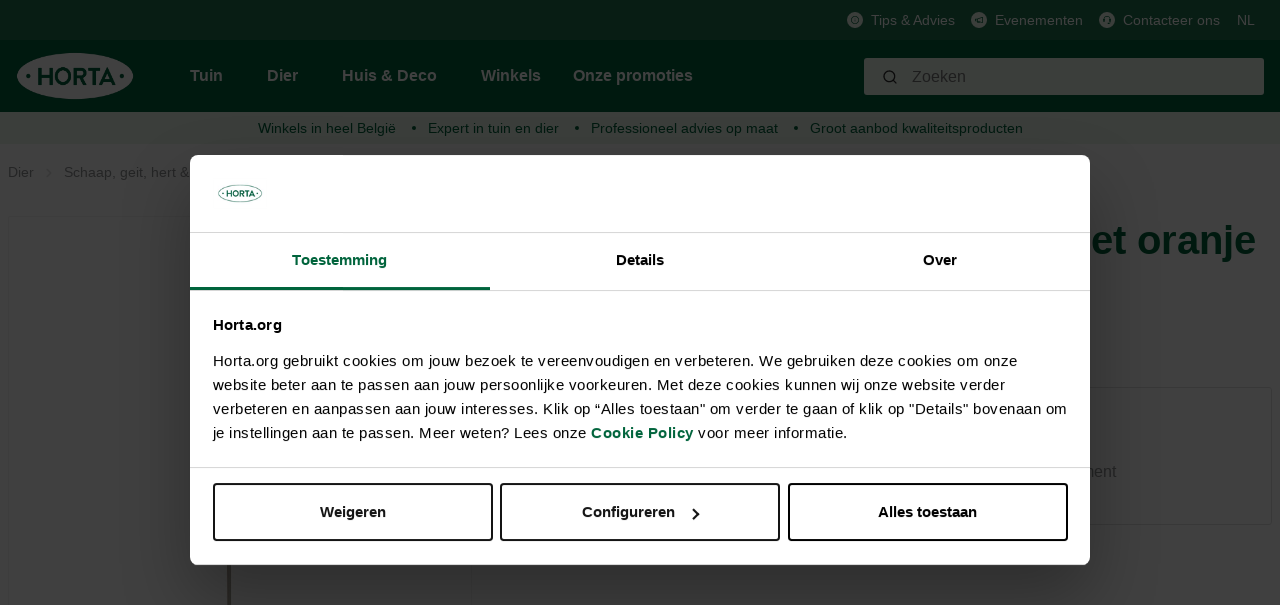

--- FILE ---
content_type: text/html; charset=utf-8
request_url: https://www.google.com/recaptcha/api2/anchor?ar=1&k=6Lc2ECQrAAAAAKf3gi8vENX6JDDzbCtlyyx14MRp&co=aHR0cHM6Ly9ob3J0YS5vcmc6NDQz&hl=en&v=TkacYOdEJbdB_JjX802TMer9&size=invisible&anchor-ms=20000&execute-ms=15000&cb=jl95g4rxbsew
body_size: 45463
content:
<!DOCTYPE HTML><html dir="ltr" lang="en"><head><meta http-equiv="Content-Type" content="text/html; charset=UTF-8">
<meta http-equiv="X-UA-Compatible" content="IE=edge">
<title>reCAPTCHA</title>
<style type="text/css">
/* cyrillic-ext */
@font-face {
  font-family: 'Roboto';
  font-style: normal;
  font-weight: 400;
  src: url(//fonts.gstatic.com/s/roboto/v18/KFOmCnqEu92Fr1Mu72xKKTU1Kvnz.woff2) format('woff2');
  unicode-range: U+0460-052F, U+1C80-1C8A, U+20B4, U+2DE0-2DFF, U+A640-A69F, U+FE2E-FE2F;
}
/* cyrillic */
@font-face {
  font-family: 'Roboto';
  font-style: normal;
  font-weight: 400;
  src: url(//fonts.gstatic.com/s/roboto/v18/KFOmCnqEu92Fr1Mu5mxKKTU1Kvnz.woff2) format('woff2');
  unicode-range: U+0301, U+0400-045F, U+0490-0491, U+04B0-04B1, U+2116;
}
/* greek-ext */
@font-face {
  font-family: 'Roboto';
  font-style: normal;
  font-weight: 400;
  src: url(//fonts.gstatic.com/s/roboto/v18/KFOmCnqEu92Fr1Mu7mxKKTU1Kvnz.woff2) format('woff2');
  unicode-range: U+1F00-1FFF;
}
/* greek */
@font-face {
  font-family: 'Roboto';
  font-style: normal;
  font-weight: 400;
  src: url(//fonts.gstatic.com/s/roboto/v18/KFOmCnqEu92Fr1Mu4WxKKTU1Kvnz.woff2) format('woff2');
  unicode-range: U+0370-0377, U+037A-037F, U+0384-038A, U+038C, U+038E-03A1, U+03A3-03FF;
}
/* vietnamese */
@font-face {
  font-family: 'Roboto';
  font-style: normal;
  font-weight: 400;
  src: url(//fonts.gstatic.com/s/roboto/v18/KFOmCnqEu92Fr1Mu7WxKKTU1Kvnz.woff2) format('woff2');
  unicode-range: U+0102-0103, U+0110-0111, U+0128-0129, U+0168-0169, U+01A0-01A1, U+01AF-01B0, U+0300-0301, U+0303-0304, U+0308-0309, U+0323, U+0329, U+1EA0-1EF9, U+20AB;
}
/* latin-ext */
@font-face {
  font-family: 'Roboto';
  font-style: normal;
  font-weight: 400;
  src: url(//fonts.gstatic.com/s/roboto/v18/KFOmCnqEu92Fr1Mu7GxKKTU1Kvnz.woff2) format('woff2');
  unicode-range: U+0100-02BA, U+02BD-02C5, U+02C7-02CC, U+02CE-02D7, U+02DD-02FF, U+0304, U+0308, U+0329, U+1D00-1DBF, U+1E00-1E9F, U+1EF2-1EFF, U+2020, U+20A0-20AB, U+20AD-20C0, U+2113, U+2C60-2C7F, U+A720-A7FF;
}
/* latin */
@font-face {
  font-family: 'Roboto';
  font-style: normal;
  font-weight: 400;
  src: url(//fonts.gstatic.com/s/roboto/v18/KFOmCnqEu92Fr1Mu4mxKKTU1Kg.woff2) format('woff2');
  unicode-range: U+0000-00FF, U+0131, U+0152-0153, U+02BB-02BC, U+02C6, U+02DA, U+02DC, U+0304, U+0308, U+0329, U+2000-206F, U+20AC, U+2122, U+2191, U+2193, U+2212, U+2215, U+FEFF, U+FFFD;
}
/* cyrillic-ext */
@font-face {
  font-family: 'Roboto';
  font-style: normal;
  font-weight: 500;
  src: url(//fonts.gstatic.com/s/roboto/v18/KFOlCnqEu92Fr1MmEU9fCRc4AMP6lbBP.woff2) format('woff2');
  unicode-range: U+0460-052F, U+1C80-1C8A, U+20B4, U+2DE0-2DFF, U+A640-A69F, U+FE2E-FE2F;
}
/* cyrillic */
@font-face {
  font-family: 'Roboto';
  font-style: normal;
  font-weight: 500;
  src: url(//fonts.gstatic.com/s/roboto/v18/KFOlCnqEu92Fr1MmEU9fABc4AMP6lbBP.woff2) format('woff2');
  unicode-range: U+0301, U+0400-045F, U+0490-0491, U+04B0-04B1, U+2116;
}
/* greek-ext */
@font-face {
  font-family: 'Roboto';
  font-style: normal;
  font-weight: 500;
  src: url(//fonts.gstatic.com/s/roboto/v18/KFOlCnqEu92Fr1MmEU9fCBc4AMP6lbBP.woff2) format('woff2');
  unicode-range: U+1F00-1FFF;
}
/* greek */
@font-face {
  font-family: 'Roboto';
  font-style: normal;
  font-weight: 500;
  src: url(//fonts.gstatic.com/s/roboto/v18/KFOlCnqEu92Fr1MmEU9fBxc4AMP6lbBP.woff2) format('woff2');
  unicode-range: U+0370-0377, U+037A-037F, U+0384-038A, U+038C, U+038E-03A1, U+03A3-03FF;
}
/* vietnamese */
@font-face {
  font-family: 'Roboto';
  font-style: normal;
  font-weight: 500;
  src: url(//fonts.gstatic.com/s/roboto/v18/KFOlCnqEu92Fr1MmEU9fCxc4AMP6lbBP.woff2) format('woff2');
  unicode-range: U+0102-0103, U+0110-0111, U+0128-0129, U+0168-0169, U+01A0-01A1, U+01AF-01B0, U+0300-0301, U+0303-0304, U+0308-0309, U+0323, U+0329, U+1EA0-1EF9, U+20AB;
}
/* latin-ext */
@font-face {
  font-family: 'Roboto';
  font-style: normal;
  font-weight: 500;
  src: url(//fonts.gstatic.com/s/roboto/v18/KFOlCnqEu92Fr1MmEU9fChc4AMP6lbBP.woff2) format('woff2');
  unicode-range: U+0100-02BA, U+02BD-02C5, U+02C7-02CC, U+02CE-02D7, U+02DD-02FF, U+0304, U+0308, U+0329, U+1D00-1DBF, U+1E00-1E9F, U+1EF2-1EFF, U+2020, U+20A0-20AB, U+20AD-20C0, U+2113, U+2C60-2C7F, U+A720-A7FF;
}
/* latin */
@font-face {
  font-family: 'Roboto';
  font-style: normal;
  font-weight: 500;
  src: url(//fonts.gstatic.com/s/roboto/v18/KFOlCnqEu92Fr1MmEU9fBBc4AMP6lQ.woff2) format('woff2');
  unicode-range: U+0000-00FF, U+0131, U+0152-0153, U+02BB-02BC, U+02C6, U+02DA, U+02DC, U+0304, U+0308, U+0329, U+2000-206F, U+20AC, U+2122, U+2191, U+2193, U+2212, U+2215, U+FEFF, U+FFFD;
}
/* cyrillic-ext */
@font-face {
  font-family: 'Roboto';
  font-style: normal;
  font-weight: 900;
  src: url(//fonts.gstatic.com/s/roboto/v18/KFOlCnqEu92Fr1MmYUtfCRc4AMP6lbBP.woff2) format('woff2');
  unicode-range: U+0460-052F, U+1C80-1C8A, U+20B4, U+2DE0-2DFF, U+A640-A69F, U+FE2E-FE2F;
}
/* cyrillic */
@font-face {
  font-family: 'Roboto';
  font-style: normal;
  font-weight: 900;
  src: url(//fonts.gstatic.com/s/roboto/v18/KFOlCnqEu92Fr1MmYUtfABc4AMP6lbBP.woff2) format('woff2');
  unicode-range: U+0301, U+0400-045F, U+0490-0491, U+04B0-04B1, U+2116;
}
/* greek-ext */
@font-face {
  font-family: 'Roboto';
  font-style: normal;
  font-weight: 900;
  src: url(//fonts.gstatic.com/s/roboto/v18/KFOlCnqEu92Fr1MmYUtfCBc4AMP6lbBP.woff2) format('woff2');
  unicode-range: U+1F00-1FFF;
}
/* greek */
@font-face {
  font-family: 'Roboto';
  font-style: normal;
  font-weight: 900;
  src: url(//fonts.gstatic.com/s/roboto/v18/KFOlCnqEu92Fr1MmYUtfBxc4AMP6lbBP.woff2) format('woff2');
  unicode-range: U+0370-0377, U+037A-037F, U+0384-038A, U+038C, U+038E-03A1, U+03A3-03FF;
}
/* vietnamese */
@font-face {
  font-family: 'Roboto';
  font-style: normal;
  font-weight: 900;
  src: url(//fonts.gstatic.com/s/roboto/v18/KFOlCnqEu92Fr1MmYUtfCxc4AMP6lbBP.woff2) format('woff2');
  unicode-range: U+0102-0103, U+0110-0111, U+0128-0129, U+0168-0169, U+01A0-01A1, U+01AF-01B0, U+0300-0301, U+0303-0304, U+0308-0309, U+0323, U+0329, U+1EA0-1EF9, U+20AB;
}
/* latin-ext */
@font-face {
  font-family: 'Roboto';
  font-style: normal;
  font-weight: 900;
  src: url(//fonts.gstatic.com/s/roboto/v18/KFOlCnqEu92Fr1MmYUtfChc4AMP6lbBP.woff2) format('woff2');
  unicode-range: U+0100-02BA, U+02BD-02C5, U+02C7-02CC, U+02CE-02D7, U+02DD-02FF, U+0304, U+0308, U+0329, U+1D00-1DBF, U+1E00-1E9F, U+1EF2-1EFF, U+2020, U+20A0-20AB, U+20AD-20C0, U+2113, U+2C60-2C7F, U+A720-A7FF;
}
/* latin */
@font-face {
  font-family: 'Roboto';
  font-style: normal;
  font-weight: 900;
  src: url(//fonts.gstatic.com/s/roboto/v18/KFOlCnqEu92Fr1MmYUtfBBc4AMP6lQ.woff2) format('woff2');
  unicode-range: U+0000-00FF, U+0131, U+0152-0153, U+02BB-02BC, U+02C6, U+02DA, U+02DC, U+0304, U+0308, U+0329, U+2000-206F, U+20AC, U+2122, U+2191, U+2193, U+2212, U+2215, U+FEFF, U+FFFD;
}

</style>
<link rel="stylesheet" type="text/css" href="https://www.gstatic.com/recaptcha/releases/TkacYOdEJbdB_JjX802TMer9/styles__ltr.css">
<script nonce="FQHELKNorpKJSr7UjQKJmg" type="text/javascript">window['__recaptcha_api'] = 'https://www.google.com/recaptcha/api2/';</script>
<script type="text/javascript" src="https://www.gstatic.com/recaptcha/releases/TkacYOdEJbdB_JjX802TMer9/recaptcha__en.js" nonce="FQHELKNorpKJSr7UjQKJmg">
      
    </script></head>
<body><div id="rc-anchor-alert" class="rc-anchor-alert"></div>
<input type="hidden" id="recaptcha-token" value="[base64]">
<script type="text/javascript" nonce="FQHELKNorpKJSr7UjQKJmg">
      recaptcha.anchor.Main.init("[\x22ainput\x22,[\x22bgdata\x22,\x22\x22,\[base64]/[base64]/[base64]/[base64]/ODU6NzksKFIuUF89RixSKSksUi51KSksUi5TKS5wdXNoKFtQZyx0LFg/[base64]/[base64]/[base64]/[base64]/bmV3IE5bd10oUFswXSk6Vz09Mj9uZXcgTlt3XShQWzBdLFBbMV0pOlc9PTM/bmV3IE5bd10oUFswXSxQWzFdLFBbMl0pOlc9PTQ/[base64]/[base64]/[base64]/[base64]/[base64]/[base64]\\u003d\\u003d\x22,\[base64]\x22,\x22w6A5LcOhTW8RwoXCl8Kjw7pJwrllwrvCm8KJa8O/GsOSGsK5DsK6w4ksOjTDoXLDocOewpY7f8Oob8KNKw3DjcKqwp4NwqPCgxTDsFfCksKVw5ptw7AGZsK4woTDnsOSO8K5YsOKwrzDjWA8w6hVXT1Kwqo7wrEkwqs9aDACwrjCkSoMdsKqwr1dw6rDqj/CrxxOT2PDj3zCvsOLwrBSwovCgBjDucO9wrnCgcOrRjpWwpDCk8OhX8Onw73Dhx/CtEnCisKdw67DmMKNOEPDhH/ClWjDhMK8EsO7VlpISlsJwofCkxlfw67Dj8OofcOhw7/Dsldsw59HbcK3wooqIjxGETLCq0rCi11jfcOZw7Z0QcO0wp4gYjbCjWMxw6TDusKGBMKtS8KZJsOtwobCicKHw59QwpBFc8OveEbDlVNkw5rDiS/Doi0iw5wJFMOJwo9swr3DvcO6wq5jQQYGwrXCusOeY1DCs8KXT8KIw7Iiw5IkN8OaFcOxIsKww6wMbMO2AA/CjmMPYX47w5TDnF4dwqrDm8K+c8KFfsOJwrXDsMO0H23Dm8ObKGc5w7nCmMO2PcKJGW/DgMKaTzPCr8KnwpJ9w4JhwrvDn8KDbXlpJMOXaEHCtFB/HcKRKADCs8KGwpFIez3Cv2/CqnbCgBTDqj4hw6pEw4XColDCvQJ+QsOAcxgJw73CpMK6CkzCljnCi8OMw7AnwrUPw7o3UhbClB7CtMKdw6JOwpk6ZVMcw5ASHMObU8O5X8OCwrBgw7nDgzEww7DDkcKxSDzCj8K2w7RXworCjsK1NcOaQFfChh3DgjHCmF/CqRDDsnBWwrpxwrnDpcOvw5ggwrU3B8OWFzt4w63CscO+w5zDhHJFw7Mlw5zCpsOrw4NvZ33CosKNWcOjw488w6bChMKnCsK/Fl95w60jMk8zw7vDr1fDtDnCnMKtw6YMKGfDpsKgKcO4wrNXOWLDtcKOLMKTw5PCh8OlQsKJEwcSQcO+ECwCwrnCm8KTHcOaw44AKMKFHVMrdnRIwq59Y8Kkw7XCslLCmCjDm1IawqrCnMO5w7DCqsO/UsKYSzMYwqQ0w4cpYcKFw5hPOCdPw5lDbWgNLsOGw6LCi8OxecOswovDsgTDlhjCoC7CtwFQWMKPw58lwpQdw7oawqB7wrfCoy7DsnZvMw9PUjjDpsOdX8OCQ13CucKjw5JGPQkDMsOjwps7JWQ/woAEJcKnwqcZGgPCmnnCrcKRw6ZMVcKLD8OPwoLCpMKgwqMnGcKwRcOxb8K/w4MEUsOlCxkuM8K2LBzDscOMw7VTNsOlIijDpsKlwpjDo8KCwpF4cmtoFxg4woHCo3Mxw54BalnDvDvDisK7CMOAw5rDlD5bbErCryTDoW3DlMOkKcKZw7vDoBTCmQLDoMO8RGUQMcOzN8K/R1UAVjN5wpDCjFFew5rCgMKbwpgXw7jCtsOSw68UNn0SBcOgw5/DjU5CNsOxeQIUOFkWw7U0DsKmwoDDkS5kF0tRP8Oiw7Isw5g3woPCssO4w5IlE8O4QMOSPx/Cs8O0w6BWT8KEAjpKX8ObDQHDiTcpw6knIsKhKcOKwqZiUik/ccK8PSTDjjRrWwDCuXvCjhVofsODw5fCm8KvWho2wpcnwrNiw75WawMuwodrwrjChxTDtsKZCxsdOcO0FgB5wpArdVQgDicOcDwHPMK3ZcOjRsOxAiHClgTDtEVFw7ssdiolw6/[base64]/wr3CgMOIXcKgHSrDkkXDqwgnwqnCkMO0divDlsOjasKHwqV2w4rDqTs0w60JG10Nw73DvTnDrcKaGsKcw6LChMOqwq/CqgTCmMK/[base64]/w7Qjw48kYsOEMxrDiMK8LcK4KCZ0wp7Ct8KtEMK4w7whwrV1dQFAw6jDoC9eLMKcB8O1VHM2w6Ixw6TDk8OCE8Oww41sDcOvbMKsHyRlwqPCvsKEHMKHN8OXdsKVbsO6WMKZIjEpG8KJwo8Tw5fCqMK8w5hlCzHCisO4w6jChD9wFjsPwqTCtkwSw5XDtEfDm8Kqwoo/dinCqsKQHyzDnsOId0HChSHCi31GV8KTw6PDk8KHwqlvA8KKVcKbwpMTw4/[base64]/CnMO1wp/CksKww4DDpiPCkA7CmjHCoU7CiCDCq8OrworDl1zCkEJHS8KVwrnDogPCklrDp2Qmw7Qzwp3Cv8KPw6nDjx01E8OCw5zDncKBU8OFwoDCpMKgw5nCngR5w5FIwrZPw4ZBwovCjgBrw7RTKl3DlMOoPB/Dpx3DkcO7EsO0w4t1w44+ZMOCwrnDtsOzClbCqDEUNAXDgEVaw7o9wpvCgmMgHE7CrmA+JsKNHWArw7d1FSxSwoXDkcOoKk56w6d2w5dUw7k0I8K0XsORwoXCqsK/wpjCl8O4w5dHwonCjCluwoHCrSvCk8KFeAzDkUDCr8OTIMOReCkJw44aw5N9DEXCti5awqs5w6EsJHY1ccOgXMOtc8KdN8Ofw6J3wpLCucK6FTjCrwFCwqwtMcO8w5bDggI4cH/DhkTDtmRYwqnCk00oMsO1MjzCvEnChGVTJRnDjcONwoh3YcKud8K0wq4kwrQdw5RjA0t0w7jCkcKBwrLCvVBpwqbDmE4KOz19NsObwpHDtXrCrygQwqPDqwI5QFokAcK9F2zChsKjwpHDgMKdfH/DpnpMDMKMwpwDCCnCkMKkw5B/HmMIQ8Oew4DDpQjDpcOCwrkEYC3CmFgMw5RYwrxiB8OpMjHDvV3Dt8OEwpYSw6hsMx/[base64]/Co2HDmsK7w70dwrpDw4Zjw5RMaV13UMKsBMKcw4YeEmrCtDfDhcOUEE5uFMOtOWZewphyw4XDscK5w4TDl8KFV8KXSsOzDFLDvcKIdMKmw5zCg8KBWMOLwrrCsWDDlUnDpQ7DkjwWH8KSEsKmSR/DgMOYBXIHwp/CmRzCmzoQw57DpsOPw5M8wqDDq8OjNcKJZ8KUOMOUw6AJZCLDumhhLCjChsOQTAYwPcKVwqU7wqk3XsKhw6NJw68MwoF8WMOgFcKJw6VBdwRmw7ZDwr7CsMOXS8KtawHCmsO3w5xww4HDosOcUcOHw4HCuMOewrwjw5jCk8OTImjDkWoywo3DicKdeHA/dMOGBG/DnMKBwqUgw6DDk8OfwrMNwrTDoWlvw65xw6cOwrYaXAfCvX7CrULCgErChcO2UULCum1JZsOUWgvDncOpw5YXXwZfcCpfeMOLw6/Ck8OUG17DkhQJOVgaRlzCvX1UXiAGbwUse8OaMU/DmcOpK8KrwpfDnMK7REkLZxrClMOqVcKgw7fDqHDCuG3DjcOQwobCtzlSDsK3wpbCjGHCtF/Cu8KvwrbDssOdSWtIODTDkFwPah1ecMOVw6/CrytDT00gUjHCicOPE8OXRMKFNsK2GcKwwr9+DFbDk8O8X0rDpsK0w4gTFsOgw4hwwrnCqWlHw63DoUsqQMOYcMOId8KUSkLCq0LDuSR9wpbDpgrDj3IBFVTDhcO4LcOeeSnDoyNUOMKAwp1CLx3Cvwp5w45qw47CksOqwrVTWGHDizXCoXs6w4/DnG4/[base64]/wo3CgA7Ci8OHdsK7wolFLCc/CMOvwp5Tw6TCr8OhwqZyCMK7McOgR3DDgsKlw7bDuifCl8KOYsOXe8OfKWlTfRIhwrt8w7pCw4XDlR/CnwcHLMOcaDfDoVM4WMKkw43CuUhKwoPCkR1uXUDDgXfDhBsSwrFZCMOuVx5Kw68/CClKwqHCizbDmsOew7JzNcO9IMKPFMO7w409AcOAw5rDo8OlY8KuwrzCmMOtN2XDh8KYw5QUNU/DrTrDhisjEcKhRXtuwobCnSbCncKgJnPClQJgw4BOwq/[base64]/[base64]/fVbDkcKVCMK+w4DCjMOKwrh4wpHCmsOvwrXCv8KSXW/CrSgsw6LCuSHDsVrDssOTwqISS8KECcKVdQrDhxINw6vDjcOAwrV8w73DtsKfwrHDvlUyK8KTwrrCncKrwo5pccOqAHjCgMOQcCnDv8KILMKLSVgjUmFOwo0bAlgHf8OFasOsw4vChMKDw4kpEcKVTcOgEDxKMsKfw5zDrkPCi1/CtlXDsHp1HsKZdMOSw7h3w6A7wrlVYnrCgcO7SlTDs8KEb8O9w7NTwr8+JcKGw7nDq8OLwrrDlRTDlsKfw6vCp8K6XFnCsmoVcMOWwovDqMK7woYxKzghPTLCiTowwonCnlESw4zCtMOyw57CjcOIwrXDvlbDsMO/wqDDu2/CslXCuMKODwpUwq95bE/CnsOnw4XCqAbCmX7DhMOiYwVtwrNLw69sdH0oLkx5QBFCIMKzM8O9FsKHwqzCly/CucO4wqdEZhFIeFvCi1N4w7rCosOqw7nCsEF9wo/DrjV5w43CgBt0w6YkS8KFwrZqPcK1w7QtSiQTw6bDjGp6JWIsfcKJw7RrZjEBAsK1ZDDDv8KLBVbCgsKBAMOjF17DmcKuw7Z2M8K1w4FEwqPDpFJJw6HCiXjDp2fCs8Kew4TCgHN4V8OHw5haKBDCq8KQVE8nw7BNNsOncGBqTMOcwqtTdsKRw7/DgUrCsMKIwrgPw7lQL8Oww5A5blErWxNxw5IkcSfDtnsfw6jDtsOUTmYfMcK4F8K+SRNFwrrDumFRTkp0OcKKw6rDggwpw7Fbw5BtR2/[base64]/DrsK2wrhlwqVPw6bCsnHDusK8WsK2woIJRHITw4Q3wrQNSmp3PsKxw7pzw7/Dr3Qpw4PCozvCqg/CkjRGwqfCucKqw4HDtSh4wo8/w7RvCsKewoHCkcOxw4fCucK+cB4Nw7nCvMOrQwnDqcOxw6wgw4TDusOew6FpaA3DvMOSOinCiMKjwrF2WQVVwrlmYsO3w7jCucOKDx4UwrUVXsOXw6BoIQhtw7lrS3DDtsKrTwnDnEsALMOPwpLCisOgw5/DqsOXwr5pw7HDrcKLwpZGw53DtMKwwqLCkcOnBSUfw6XDk8O5w6XDoH8JFF0zw5nDocOrR2nDqiLCo8OFbVrCi8OlTsKgw77Dt8OPw4nCsMKtwqNEwpAlwpcGwp/Dmn3CmzbDpELDncKWw4HDqzB6w7hDScKVHMK+I8OFwqbCn8KZV8K/wpJ7LWtlAMKnF8Omw6ICw7xjQcKiwpgreC9Aw7ItWMK2wp1tw5XDpW1KTjPDm8OnwojCvcOcXG3Cj8O0wqRowrQPwrUDMsOkbjR+AsOjNsK2O8KHcB/CuDRiw5TDuVkewpJywrYDwqHCi0Q7b8OywpvDj2Ylw67ChQbCscOlEW/Dv8OIOQJVJFopKMORwqHCr1/ChsOpw4/DknLDh8OyZgbDtSh0woNPw7BDwoLCscKOwqhQHcOPaRDCmi3Chg7ChBLDqXcqw43DvcKSOTA+w6wYJsORw5AwOcOVZ2RlbMORNcOHZMKowpnCuk7CgXoWMcOQFRfCvsKAwrbDrUVYwrB5MsOFYMOjw6fDskNCw4vDii1ew7bCiMOhwqbDo8Ofw6vCmEHDiyoHwo/CkhbCpsK+E24kw7rDq8K+C37CjMKnw5UuCV7Du0zCv8K5wpzCjhE7wrXCsx3CucO0w4sKwocSw6vDuzs7M8Kiw5jDn1ojPcKFScK+PDjDqMKHZBTChcK5w4M0wq8OEAPCpsOSwq0FQcOtw70qacOCFsOlKsOnfhhiw7ozwqdow6PDgV7DsTTCnMOPwpLCr8K9a8Kww6/[base64]/ClCXDp8KawrZbwq7CkcOqwrnDgR/DmcKfw4HCrBQwwoHCuQrDj8KRDAkJWkbDn8ONWwLDsMKNwqBww4nCjXdTw79aw5vCuVPCksO7w5rCrMOvBMOHLcKwGcOEIcOGw6cTbsKsw7TDuWE4DMOgIMOefcKJLcKQCy/CvMOlwo97XUXClwrCisKSw4XCt2NQwqV7wqHCmTrCqyEFworDqcKbw6XCgFxSw7tcHMKDbMO9woRVD8KZHFgpw63CrTrDmMKFwo8xDcKnJCQjwpMjwrsWWhHDviw8w6s5w4R5w5zCoX3Dukd3w5TDlikSCXnDkl8TwrPCpBLDjFXDjMKTcHY7w4LCsjrDrxrCvMKZw7/CjcOFw4dhwpcBKxbDszg8w47Co8KoVsKzwqHCh8O4woAOGsOeDcKkwqgbw4olSCpzQwvCj8Oww5fDpwHClGXDt3rDk2whRUwUdSTCvMKkbVo5w6vCosK/wpV6OcK2wpVXT3TDuEYow5/[base64]/w6lvwq4iB8OxfE7DrjNcBcKOcRh7woTCsMK8S8O5GUcFw5lwXcKUJsK4w6t4w77CsMOoYiEew7UWwpHCpBPChcO2K8O8JWjCsMOLwrpIwrgEw7/DijnDmWhMwoUAMCfCjCIwE8OuwozDk24cw4vCvMOVY1IMw67DrsObwoHDncKZSz4Pw4wswqTCpGEdXjPCgC3CssOWw7XCkBAJfsKwLcOEw5/CkETCvlzCu8KOJ1cjw5E7DkvDr8OLTcO/w5PDlFXCtsKKw4cOYmdLw6zCgsOcwrcRw5fDnTXDmzPDgW5qw5vDhcKQwozDjMK6w5HDujc2w61sYMK6OULChxTDnE89wqwiKVE/VcOvwo93MwguT1TDsyHDhsKAZMKFYHzDsRsVw7YfwrbCkk5SwoEhZhjDmcKDwqNsw73CnMOkflwSwrDDqcKYw5ZzMcO0w55Nw4TDqsOwwrw+w4BEw7LDmcOzWQnDnzvCqMOhehlxwp5HCk/DssK6ccKWw4h7w40Zw6DDiMOCw6hLwrPCgMORw6fCkhBOfArDh8K6worDs2xKw4Ruwp/[base64]/[base64]/ChsO1wq7CgsK4wq/DqhgVwrzClFHCssKDwqEjawLDtsO/wpvChcKFwrJOwojDrE8nUGDDtUTCj3gbRnvDjx8HwrLChQ0zHcOrMSZsYsKnwq3DkMOEw6DDrBA3XcKeCcKuG8O8w7IsMsKkEMKRwpzDuXzCscO6w5NQw4DCkx8dG3TCrMOSwol8KWcgwodgw7M6acKyw5vChX0vw70HbT3DtMK/[base64]/[base64]/DuMO2J3fCmMO+CMKRwqY5wo3DmsKQST3DhHo/w4XDi1AjcsKJUUtHw4rClcOQw7DDmcKwRlbCjjopCcK/D8KoSMOIw5RuLzbDuMOPw4DCvcK7wpPCr8K/[base64]/CsMOBw4/[base64]/CDJYw51Lw6zDjyNgwojDlMKkCWzCmsKZw4NiNsOyEMKKwoLDhcONIMObRz1vwrgdDMOoJ8KTw7rDmlVjwqdgEzgawq7CqcKbccOhwoxXwofDi8OZwofDmBR6DMOzcsOnJELDuR/[base64]/w6jDjsORw7BUImrCigzDhDZLw7w8d1nCsFfCmMKIw4hjIEZyw5bCkcKwwprCjMKIFHokwps9w5xUIyBFfsKEfTDDiMOGw4jCk8K5wprDi8O7wrTCijvCi8OnFy3Cu34hGFRlwrLDi8OFfMK7B8KvN0DDr8KTw5oAYMKnAkdaVcK6bcKjVRrCn1XCncOawo/Dj8KudsO4worCr8KRw6zDpGQPw5A7wqAOEXgWViRLw6bDuFzCjSHCjxzDomzDtjzDuXPDgMOXw50YNEPCkXc+WMOywpkFwqLCqMKqwrAdw7QTAcOoP8KIwp1bIcK2woLClcKPwrZvw7N8w5oGwrhqR8O3wpQODyzCgFkzw6/DuQzCmcORwpUfPmDCjzRowp5iwqwxOMO5bsO5woo2w5lQw5RfwoFCZBbDpDPCtn/Do18hw7nDt8K0SMOTw53DgcONwoXDsMKPwrHDjsK3w7nDgcOZEnBjREluwoXCny5/esKhZMO7CsKzwo8KwoDDiSV9wokmwoFTwrhCTEQMwocnf3cdGsK2YcOQP3Exw4/DoMOyw6zDgk4QNsOgTz7DqsOwCMKaQH/Ci8O0wqIyFcOtTMKSw7wEKcOybcKow4kew5lcwrrDi8Odw4PCkxXDk8OwwowsJcKuJcKcZsKKEX3DsMOydSZRWjIBw7dHwrnChcOEwoIAw6rCiR82w5rDpcOZwq7Do8OdwrzChcKMDsKYPMKaYk0HesO0G8KbPsKiw5QLwpB1EREzdcOHw6Y/S8O5w6vDmsOSw6BdJznCucOsEsOIw7/DqEHDgxwwwr0Cw6pgwpg3CsOcY8K+wqkYYjnCtG7Cn3bDhsOBSQQ9QiEdwqjDn21scsKzwp4Ew6U7wqvDsBzDncOMLsOedMK9JsOfwrt9wocafFMSMl5nw5s+w4Yzw4VpdDPDh8KHccOHw6oBwpPDk8KZwrDCr1hQwrLCocKiJsKpw5DCoMK/DUXCil7Ds8KCwoLDscKTU8KMNA7CjsKOw57DsTnCncOKEx7CiMKUcRsZw683wrbCl2/DszTDscKyw4s7IlzDrg3DvcKISMOleMK6YsOmZAnDp3JzwqJZfcOoGBxdXhpewqzCvsOCFXXDrcOLw4nDq8KTfHc5dzTDm8K8WsO0BgQUPhxzwpnCsEd/w4DCvMKHIBRvwpPCrsO2woJCw7Yfw7bDm2ZPwrVeHXBFwrHDiMKXwoPDtHzDqj9bfMKVK8OiwoLDgsKxw6N8JVNhfTcTScOIWsKNN8OKFVrCkcOVdMK4K8OBwrnDnQHDhxMPfmUQwo/DqMOxOSXCocKbc2/CmsK8UwfDtRTDtWHDrRzCksK9w4Fkw4rCmUdBXmnDlMOIWsOxw6xIWmbDlsKyTwBAwqMeB2MBTxcYw6/CkMOawr5zw5/Ck8OvH8OlOsO9Lg/DvsOsB8O9E8K8wo1hWTzDt8OmG8OOAcK1wqRKChtTwpnDiwYGO8OSwoLDlsKkw5Bbw6zCnChCOjhBBsKQIcKRw7Qzw4x5PcOrMXIpworDj2HDjibCtcOjw7rCl8Kdw4Amw5R8S8OAw4rCjMKWW0zCnQ1lwp/Dk2pHw5ARU8OCVMKgdwADwqRUWcOkwrPDqcKmNMO6PMKEwq9Dd3bClcKdfsKkXsKtYUcKwpVbw5YWGsOiwpnCrMOjwoZkAsKHNDsFw4s3w7bChGTDtMKWw5wpw6LCtMKTMsKZJMKacBdTwqFJNi/DlcKAX1tBw6PCiMKAfMOuEgnCrGjCuD8iZ8KTZMOLZcOhD8OzfMOBLMKqw6rClTLDqUTDqMKpY1zDvG/[base64]/CtHHDgDBUw7nCum/Dq8OMRcKywoVMwqvDhMK3wrUVwpXCtMK9w6Nfw5hgwoPDmMOYw4fCrD3DmgzClsO4dBnCr8KzEcK+wq/CpA/DlMKNw4xIQcKaw4Q/NsOtVsKOwokQKMKuw63DrMOxWmnCgHDDpnsxwqoIZUZgMBHCqXzCuMOWDiFQw6o3wpN7w77DusKWw5kiLMOWw61RwpgEwq7Coz/[base64]/[base64]/DlsOdw7VywqJbwoomS8KcasO1wqFFXjQpOA3DoUQRPcOSwq55w6zCiMK8VsOOwo7Co8KVw5DCicOLIsOawrJufMKawovCtMOiw6PDssKjw7RlEMKMbMOaw5PCkcKRw41ywpXDnsOzXTEiHisGw6t/[base64]/fcOMwr1iaMK/w7DDmUhywoURwo5cwoBkwr/CiU/[base64]/Ds8KmFhTCgSZrZ8O/w7rCgcKCEMKBIcOjNxvDoMO6wrPDgHvDkjV5VsKNwr/[base64]/CusO+HMOmQwTDocOkJVrDsxHDgMOKO8KaARvDm8K1ZWsyUH18fMOPGQsbw6N0ccK4w6B9w77Ct1IxwpfCpMKgw5DDsMKaP8KMVA4jeDIHbQfDjMOnIVt6J8KXVGLCjMK8w7zDiGozw4fCucOWQCU6wppDNcOWUcOGWWjCmcOHwoIjHhrDpcOzE8Ojw5UHwo7Chw/Ct0TCixpvwqZAwofDssOVw48PEEHDvsO6wqXDgAtNw4TDrcK0OcKmw4PDtAvClsOCwpHCscKVwo/Dj8OSwpvDpVXDtMOTw7BzehJuwrrCn8OkwrTDjC0eETTCg1psXMKjAMOuw5fDsMKPwqJIwrliN8ODUwPCmD/DjHzClsKVfsOKw4N4GMOLacOMwpzCv8OONsONFMKow5fCrWoMF8OwTzDCrmLDnyDDnAYAw4AMD3bCo8KMwpLDjcOqIcKQJMOnfMKtTsO/[base64]/DvsO0e2XCuxJYGSTCgsOGZcObw6XCo8OmwpZMGm3Do8KLw4PCh8KmJsKja33DqGoPw5Ixw6LCq8KSw5nCssKmecOnw6g1wrJ6wqrDu8OwOF9jdyhrwrZVw5sYwqPCuMOfw4rDnxjCvUzDvcK2Ul7DhMKlbcOwUcOCaMK5YhjDncOBwq0/[base64]/w5nDnSsnw7jCmBclwrN+wrlowrnDvsOud2fCsmZ+GHYRXBMSOMONwr8+AMK2w7piw4vCpsKBBcKKwpBxHwVZw5dAJTtmw6oWCcOyLwYXwrvDv8K5wp81VsOMS8OEw4DCpsKtwrFnwqDDqsKBBsKxwp/DjzvCrHE2JsO4HSPCrHXDiEgAalDCtsOMwqBTw4lFT8OZTjLCjsOIw4DDgcO5WEbDrMOkwrJdwo1RB39oFcOPVhR/woDCssO8UhgnSFphK8K9csOaJh7CtBo5ccKsGMOGMV0+w7/[base64]/wrMhw5Edwookw5hCeMK+V3zCncK4QikjTDcUJ8OHS8KlE8KXw4xSTFHDo1DCs1zDmMK+w6J6WybDrcKkwrjCtMOFwpvCqsOxw6p/XMK4NBMJwpHCnsOtXSnDrl5uNMKzKXHCpsKawol/EcKuwqNjw5jDicO5CzUgw4bCo8KhG2YowpDDqA/DjELDjcOVD8O1HykWw7nDhzPDtnzDimx6wql5LMObwqnDtBdYwo8gwo90dsObwoByBCDDqmLDpsOjwooFN8Kbw6gew7N+w7tww5dfwrw4w6HCkMK1DkXCt0V/w7oUwp7Dp3nDsWljw5tmwpZkw60Awo/DpgENbcKufcObw5XCvcOmw4UnwrvDncOFwofDumULwo0pw6vDkwHDp1TDplTDtSPChcOCwqrDhsOxHyF3wosdw7zDsGLCgMO7wqbClgUHO1PDucK7X386FMKyZgQRw5nDtj7CkMObD3TCp8OAMMOXw4vDisK/w4nDlcK2wpTCilEcwoghIsO3w60bwq5wwoHCvQbCkcOBeiDCtMOlcWnDncOobH5yLMO6T8KLwq3CgMOxw4jCgUAQNF/Dr8K/wrZ3wpXDlnTDo8K+w7DDmcOgwq0qwqTDgcKUXQbCiQZHCwnDqjZ7w59RJEvDvx7Ci8KLSAXDksKGwow/Dy5KBcOJdcKyw5PDjMKzw7PCuVMzV0zCjcKhFcKqwqBiSEHCqcKbwrPDvj8xexbDu8KYR8KCworClSxOwqlnwqXCv8Oyb8Opw4HCmALCpj4Cw5PDjRNPwo/DlMKwwr3DksKZRcOcwqzDnkvCthbChm5lw6HDsF/[base64]/DogElTsOcKcO8w6/DocOHQngww57DggHDggbCkwt9J006CAfDgcOxOgENworDsVDCi37ClMKdwoXDl8KaXhPCiy3CuG1va3nCiwHCnDrClMOALz3Dg8Oxw6rDm3Zfw5t/w4/DkR/CtcOWQcOgwpLDssK5wrrDsA5Jw5zDijsqw7LCrsOWwqfCoGNJw6DCnV/Cq8OoCMOgwqPCoBI6wqhhJT3CssKowpsvwrVIWG1Cw47Dk3h+wqRKw5XDqQt2BRdmw4stwpbCjE07w7lLwrfCrljDgsOGH8O+w5jDjMKjVcOaw4hebcKOwr1Lwqo0wr3DtsKbBFQEwr/CgsOHwq83w6/CvSXDu8KVCgDDugBJwpLChsKIw5RowoNEaMK5ThR7EjJXD8KpMcKlwpQyfjPCucOkelLCmsOBwqnDt8Kmw5UtUcK6BMK3F8OtQnYhwp0FVD3DqMKwwp0Xw4c1YRQNwonDqQzDpsOrwp5pwqJRYcOCV8KHwrkxw5Apw4bDhR7DksK/HwcVwrXDghnDmmzCpXnDvnjDrlXCn8OBwqlFVMOeSHJlP8KJX8KwNxh9HC7CoyzDmMOSw7XClA5OwrYQZ04hwpg0woEJwoLCokHDikxpw4JdYX/[base64]/DsG3CnMK5S8Ogw6/CqSHCjCQKHMOsGMKMw53DhW/DnMKFwqHCi8KFw5UIHmDCq8KYHWgHcsKvwqgLw4UCwrLCtXhewqE4wrHCohIIT34FIiDCgcO0IcK0ewQow7xmacOSwosqU8KmwpkJw6jDkVcMXsKJLl4rIcOkbTfCjVLCisK8cwjDskc/wo9dDRBEw6LClxTCkHoJCRUCwqzDmhtdw65Mwp9FwqttfMOlwr7CskTCrsKNw4TDjcOfwoN6e8O/[base64]/CocK/[base64]/DkVQVTwc/dsKlHjrCmEnCimPDpMK3w7/DgsOHBsKdw68YYcOOEsOhwrPCmzvCgTB8YcKOwoFFX0hLXz0UNsOHHXPCtsOLwoQgwp5Nw6dZACLCmBbCtcObwo/[base64]/DrcO7w4jCicOGw5FlwqbCr8K/w6jDgsOZU38zw5tsAsOHw7vDiRPDhMOUwr09wqFvSsKAP8KmaTDDu8KzwpvCo1M9Qnk3w4c2D8KVwqfCqsKlWGVcw6B2DsOkI23DkcKSwrRFPsObLV3DssKpXMKBIVckVMKHEygqMC8xwobDgcOALMOzwr5eeRrCinzCn8KBZysywroIIMOUKz/DqcKQWzR9w5TDucKxDVB8F8K4wppKGSpnHcKYNA3Cv1HDmWlMQxfCuXoTw7tzwocXIR9KfXnDlsOawolSc8O4Ci9lE8KtW0xBwp4LwrnCikRfQizDrAnDmcKeGsKHw6TCqFhwOsOaw5ldLcKbOSDChkU0IzUqAlXCv8KYw4DDucKGwo/[base64]/CpRDCrTzDrcODLcK0I0jDjsOZwrzDqFJQw6rCg8O4wqPDpcOKWcK+emR1NsO+w611ByvCmUjCkVzDuMK5CEYIw4ZjUiRNdsKLwprCtsODS0/CoCIyTTEBOz3DiFwVEivDtkvDlUp5AErCssOdwqPDl8KrwpnCjGAqw4XCjcKhwrMdNcOlX8Kgw6oVw5l6w4zDi8O2wqZDCVZtTMOJYiEPw5N9wrdBWw1zQwHCsk/ChcKIwp1iOBQOwrHCsMOaw6Ybw6bCvsOowo8KGsKWR2HDqlQkV3LDqlvDkMOBw74iwpZceilGwr7CrhY4fAx5P8Oqw57DtgDDl8KUIsOABTRYVV7Dl2vCgMOswq/ChxbCgcKLIsOzw5sSw4XCrsKLw6lQCcKmGMOjw6nCgnViEhHDvyDCvS7DqcKQYMOoMCk4w5ZOIE/CjsKkMsKfw4kSwqkVw64rwrzDiMOVwp/DsngdFWrDlsKqw4zDjcOIwqvDhgVOwrNvw6bDn3vCu8OfW8KlwqfDt8Ode8O+aSQoUsO0w4/DmyvCl8KeQMKiw60kwrk3wrbCu8ONw4XDvSbCucKsDsOvwq3Dh8KtbsK5w4QEw6Qww4JJDcOuwqJKwqseTgfCtkzDlcOcV8O1w7bCtVLCoQRzLkTDucO5w57DmcO8w4/CmsO4wo/DpBHClmscw5NVw4fDqcOvwqHDv8Okw5fCkUnDp8OrEXxfawN6w6DDlg3DrsKPL8OgAMOBw43CicK3GcKhw4vCsQ/Dh8O4QcOQPjPDnAkew6FfwpBgV8OGwovClTANwqZ/FhhswrbCiE7DtsKVHsODw63DtikMf37DnxZtMXjDiA1Uw4QOVcOHwqM4ZMK9wpQ1wrNjAsO+MsO2w6DDoMKBw4kGJF3Ck0fCq0V+Q1A9wp0IwrDCq8OGw7IrcsKPw5XCmB/[base64]/CpCrCjsKKwp8taMOwwqJ8WsK3w4hxLsKKDcKZw4N4BsK1NcOhw5LDnGcRwrVaw5MjwpVeOMKjw40Uwr0Swrsawr/Cs8Oyw75eCWLCmMKiw4QLFcKww4okw7kTw4vChznCg31iw5HDr8Ovw489w71GAsODZcKCw7fDqFXCv2HCikbCnsKxA8O3QcKgZMKKFsO9wo5lw5fCqcO3w67Dp8OnwoXDksOUTCIOw715d8OADzfDh8KrOWbDun4TfsK/CcKyJMK8w49Vw7ISw6J0w4xwXnMudRPCllUTwoHDj8K4cgjDux/Di8Oiwr5PwrfDulnDiMOzE8KSPD4DGMOxFsKyHW7Cqn/CrGkXR8K+w4zCi8OTwrLDp1LDhcOrw5jCuWPCtzoQw44Pw4dKwoF6w5bCu8KVwpbDlcOSwrF8QSY1Fn/Co8KzwoogfMKwZGMhw6s9w7vDnMKtwqsdw5UHw63ChsOmw7zCgsOQw44VGH/Cu1HClBdrw50Jw4M/w5PDvFxpwqhaacO/[base64]/Cvzwlw4HCicOMfVrCuTpZwqJLNsO4w6rDjG/CjsKacwTDqsOneETDpMKyDBvDn2DCumgDNsK/w6kgw7TDrgPCrcK0w73DocKHaMKfwr5owpnDpcOnwplfwqfCo8KtZ8KZwpIeQcO5YQF4w6XCpcKtwr4lL3rDoWPClCweSgRCw5DCgsODwoHCr8KrY8KPw57CixA4LMKkwoZlwofCiMK7JxXCuMK1w5vCrRAuw7PCrFp0wqMbKcKkw6YlJMOsRsKVaMO4PsOVw5/[base64]/[base64]/w5wqw6xXwq4OO3rDvFTCrnfDicOXE2A2DgHCqzYIwp0oPSbCvcKWPRsyDMKswrA3w7XClR3DqcKgw69Tw7/[base64]/[base64]/DlnIkwrDCs8OYVsKsKsKpw5duR8KoLF8Ub8OawqJ4dARZJMKiw4RaEDhPw63DvBQTw77DqcOTHcOFbyPDsDghGkXDmCcEdsOresOnNMOOwpHCsMK5GzY/aMOxcC3DjsKUwq1ibH4fTcKuO1h6wpDCvsKZXcKNWsKlwqDCgMOHGsOJRcK0w5vDncOmwrhPwqDCrUgMNghjUsOVRcK2dwDDlsO0w5wGIBorwoXCg8O8W8OvKELCnMK4ZmEuwowwbsKALMK1wrEvw4EVPMOCw6VXwrA/wqPDhcO0Cx88KMKrTibCpnDCp8Osw5BBwrwnwrIww5DDtMOyw5/[base64]/[base64]/DtcKdLwtgGBHDvcOUbU3ClV/DuCIWw55nBsOPwoV1w6/[base64]/wrrDlsOCYRfDvTwlUTwNOcK1w7LCjHrDtMOOwp9kb1V9wph6AcKKMsKvwoV8YEMWY8KawpMrAEZ/NRbCoivDgMOLf8OswpwGw7JIQcOww6EbCsOFwqArQjTCk8KdBcOVw6XDoMOZwrTDiBvCqMOMw41TUMOdSsOySBrDhRrCscKYEWzDr8KEfcK2IFvDqsO4FQMrw7HDqMOMecOiPR/Cow/[base64]/e8OuFsOIGRjDpMOzwpHCtcK6wovDt8KICcKvbMO0woNAwrfCmMKTwoRCw6PDn8KpLCbCsEwRw5LDmjTCu0XCssKGwoVqwrTDrWLCui9mFcKzw6zCusOmQRnCqsObwqsLw6/CiDnCnsORcsO1wrLDrcKiwp00A8OtPMOww5PCtTjCpsOQworCjGjDsw8ifsOOR8K/RcKdw545wojDnjFuDsOWwpnDuVEeLsKTwoLDqcOcDMKlw6/[base64]/LsK2cBALZ8OlwqvClcOGw6HCksOOwpRrBQvDlRtDw7BVX8Orw4DCnH/DrcKSwroVw4fCi8O3fjnCmsO0w7TCvFR7FEXCkMK8wqVpKD5xLsOYwpHCm8OdTiI4w67Cq8K6w5bCvsKVw5wSMMO1fsOAw4YSw6/CuThxTj0xGsOnXCHCsMOXVnVzw7HCmsOZw5FeBzrCrTnCicOaJMO8TFnCsw0RwoJzTGTDjsKFA8KjEWgkRcKWEmtjwo0zw5jCmsOATBzChVFGw6LDp8OGwrwGwq/[base64]/wpAKAyRdRsOAwrlpwqMxw4ted1gDbMK1w6F/w4rDm8OSc8OlfEUlLcObFChOaBjDnsOKBsOrGsOUZMKGw7jCmcO8wrcew7YnwqHCk0xgLEhew4HCj8KEwp5/[base64]/Dijp6KEjDhl3DlsKaQVPDiMOLXgFfO8O3woQzZhzDmUPCoT/[base64]/CjRfCpWpQG8OtNjIswrkEw7NKwqfCgRbDlQzCpsOBZXhGTMOxRCHDtXISeXYwwoDDisOBKQhUVMKnRsKNw4M8w6/[base64]/HDnCgTB4w6nCscOOwrnDhcOvPsO0JjsGwp9xHWLDp8OUwrVEw6jCnm7DoEvCo8ORXsOFw7MEwpZ0c1bCtG/DvwtFXybCqzvDmsODBjjDuQl+w5DCs8Ojw6HCjElIw6JDIBbCnG93w6bDisOFIMOpeQUZWF/CtgfChsOpwqnDrcOTwpDDpsOzwpx9w7fCnsOuQ1oSwplVw6/Cl3XDmcO7wpZ8WcOOw4o1BcKtw75Xw7UuAVHDusORH8OkSsKBwrLDtMOIwotGXmVxw4rDuDliclbDmMOwI0kywp/CmsKjw7EQEMOVbz5lF8OBGcKnwo/Dk8K3OsKEw5zDmsKIcMOTJMK3TnBHw4Q6Pjg1B8KRfGBvLRnCqcKWwqcWWXooIMKCw7jDnDAZAUNTF8K0woLCmMOow7LCh8K3NsOWwpLDtMKNTiXCjcOfwrnDhsKwwp5MIMONwpbCrzLDqmbCp8KCw5vDonTDqy4DB0INw6AVLsOgCsK9w4JPw4xqwq/DnsOSw7Nww4rDikJewqkKQ8KpA2/DtyN8w4B2wq1TZzTDvgYawqwJSMOkwooeCMOxwqEXw5l3bMKMU14lPsObNMK+YkoMw6RnelnDnsKME8K1w4rDswTDrD/[base64]/[base64]/PBHDnT8Uw4PDqGdhwpHCv8O6wpbDmCPDvW/Cp0RFOwI6w4fDtiEFwq3DgsO4wpzDmwIFwoMISC7CnQcfwrLDlcKyczTCv8OLPwbCu0LDr8OGw5zChcK9wp/DtMOGSV7ChcKuJQkpLsKAw7fDkjAUcG8NdsOVPMK7cXfCvl/[base64]/fsKDcSBYYgHCrRnCnMOrVEHCqcK8wqvCncOrw6LDpDzCsTw/[base64]/CrznDu0sTwohGB8Kwwq7DvSfCqcKRcMKmWCbCksODfURwwpPDjMKpXW/CkhcywoPCiEg+A09kBWJGwqVFUSpBw7nCsiFiTDLDoHrCosO4wqRGw5DDtMOpRMODwrlDw77CtjNd\x22],null,[\x22conf\x22,null,\x226Lc2ECQrAAAAAKf3gi8vENX6JDDzbCtlyyx14MRp\x22,0,null,null,null,1,[21,125,63,73,95,87,41,43,42,83,102,105,109,121],[7668936,730],0,null,null,null,null,0,null,0,null,700,1,null,0,\[base64]/tzcYADoGZWF6dTZkEg4Iiv2INxgAOgVNZklJNBoZCAMSFR0U8JfjNw7/vqUGGcSdCRmc4owCGQ\\u003d\\u003d\x22,0,1,null,null,1,null,0,0],\x22https://horta.org:443\x22,null,[3,1,1],null,null,null,1,3600,[\x22https://www.google.com/intl/en/policies/privacy/\x22,\x22https://www.google.com/intl/en/policies/terms/\x22],\x22MlEne0UaOpC6qnjuQA3ogua9wJ7q/i3/MIW2RdgC3qI\\u003d\x22,1,0,null,1,1764475181022,0,0,[152,106,103,96,243],null,[250,69],\x22RC-G6xfLKFoiihXRw\x22,null,null,null,null,null,\x220dAFcWeA6_OBzQjkUQQ9citsMR78WRJd2GfxHYbbAtDSWbiMGgbFsVygFfh-M2x7KZHUIifUVoSK5_AleR2wO5ALHXBOcv-ubNZg\x22,1764557981123]");
    </script></body></html>

--- FILE ---
content_type: text/html;charset=UTF-8
request_url: https://app2.salesmanago.pl/api/advanced/popup/data.html?id=66702&vsid=bffe87ed76285d9f&utm_source=salesmanago&utm_medium=pop-up&ts=1764471585101&rp=true&fromWebFlow=false
body_size: 2006
content:
<!DOCTYPE html><html><head><meta name="viewport" content="width=device-width,initial-scale=1"><link rel="stylesheet" type="text/css" href="/static/popup/advanced/style.min.css?19a9fd00c3e"><meta name="robots" content="nofollow, noindex"><meta charset="UTF-8"><style type="text/css">body { width: 100%; margin: 0; }  @media (max-width: 767px) { * { box-sizing: border-box; } body {margin: 0;}#wrapper{background-color:#fff;background-image:unset;background-position:center top;background-size:cover;background-repeat:no-repeat;width:300px;border:none;min-height:30px;margin:auto;padding:0;}#ilif{background-repeat:no-repeat;background-position:center center;background-size:auto auto;background-color:unset;background-image:unset;}#c845{opacity:1;object-fit:fill;} .bhr-ap__c__d { display: none !important; } }   @media (min-width: 768px) { * { box-sizing: border-box; } body {margin: 0;}#wrapper{background-color:#fff;background-image:unset;background-position:center top;background-size:cover;background-repeat:no-repeat;width:780px;border:none;min-height:30px;margin:auto;padding:0;}#i2xf{background-repeat:no-repeat;background-position:center center;background-size:auto auto;background-color:unset;background-image:unset;}#c261{opacity:1;object-fit:fill;} .bhr-ap__c__m { display: none !important; } } </style></head><body class="ap-ignore-event"><div class="bhr-ap__w"><div class="bhr-ap__c"><button class="bhr-ap__c__close ap-close-event"></button> <div class="bhr-ap__c__d"><div id="wrapper"><div id="i2xf" class="bhr-image"><img src="https://sm-cdn.eu/wkdb503w4bltg1j9.jpg" data-name="popup-digitale-folder-8-desktop-nl_1200x497_19-11-2025.jpg" data-opacity="1" data-fill-option="SCALE" width="100%" height="auto" data-link="https://horta.org/event/Folder" class="bhr-image__image" id="c261"/></div><div></div></div></div> <div class="bhr-ap__c__m"><div id="wrapper"><div id="ilif" class="bhr-image"><img src="https://sm-cdn.eu/xy08ashdewg0jzcz.jpg" data-name="popup-digitale-folder-8-mobile-nl_600x708_19-11-2025.jpg" data-opacity="1" data-fill-option="SCALE" width="100%" height="auto" data-link="https://horta.org/event/Folder" class="bhr-image__image" id="c845"/></div><div></div></div></div></div></div><script src="/static/popup/advanced/script.min.js?19a9fd00c3e"></script><script>(function() { var apData = {  desktop: {"overlayColor":{"enabled":true,"value":"rgba(0,0,0,0.8)"},"backgroundColor":{"enabled":true,"value":"#fff"},"backgroundImage":{"enabled":false,"value":{"fileName":null,"url":null,"width":null,"height":null},"position":"center top","size":"cover"},"border":{"enabled":false,"color":"#ff4312","style":"SOLID","size":3},"closeButton":{"image":{"fileName":"close-icon.png","url":"https://salesmanago.s3-eu-west-1.amazonaws.com/images/close-icon.svg","width":30,"height":30},"type":"ICON","color":"#ffffff","dimensions":{"x":30,"y":30},"position":3,"offset":{"x":5,"y":5},"size":"fa-2x","icon":"fa-times-circle-o"},"shadow":{"enabled":false,"color":"rgba(0,0,0,0.4)","opacity":0.4,"blur":4},"size":{"width":1000,"value":"MEDIUM"},"opacity":0.8,"position":5,"positionOffset":{"x":null,"y":null},"animationType":"NONE","inputFields":null,"form":{"showLabels":true,"showPlaceholders":true,"captcha":false,"fieldType":"FULL","fieldsColor":"#404040","fieldsPlaceholderColor":"#a1a1a1","fieldsBackgroundColor":"#fff","fieldsBorderColor":"#d0d0d0","fieldsLabelColor":"#30302f","button":{"text":{"text":"","fontColor":"#30302f","fieldColor":null,"fontSize":null},"borderRadius":0,"backgroundColor":"#e5e5e5","padding":{"x":40,"y":12},"link":""},"inputFields":[],"inputFieldsColumn2":[],"inputFieldsColumn3":[]},"ga":{"campaign":"2025_Digitale_folder_8_NL","medium":"pop-up","source":"salesmanago","enabled":true}},   mobile: {"overlayColor":{"enabled":true,"value":"rgba(0,0,0,0.8)"},"backgroundColor":{"enabled":true,"value":"#fff"},"backgroundImage":{"enabled":false,"value":{"fileName":null,"url":null,"width":null,"height":null},"position":"center top","size":"cover"},"border":{"enabled":false,"color":"#ff4312","style":"SOLID","size":3},"closeButton":{"image":{"fileName":"close-icon.png","url":"https://salesmanago.s3-eu-west-1.amazonaws.com/images/close-icon.svg","width":30,"height":30},"type":"ICON","color":"#ffffff","dimensions":{"x":30,"y":30},"position":3,"offset":{"x":5,"y":5},"size":"fa-2x","icon":"fa-times-circle-o"},"shadow":{"enabled":false,"color":"rgba(0,0,0,0.4)","opacity":0.4,"blur":4},"size":{"width":1000,"value":"SMALL"},"opacity":0.8,"position":5,"positionOffset":{"x":null,"y":null},"animationType":"NONE","inputFields":null,"form":{"showLabels":true,"showPlaceholders":true,"captcha":false,"fieldType":"FULL","fieldsColor":"#404040","fieldsPlaceholderColor":"#a1a1a1","fieldsBackgroundColor":"#fff","fieldsBorderColor":"#d0d0d0","fieldsLabelColor":"#30302f","button":{"text":{"text":"","fontColor":"#30302f","fieldColor":null,"fontSize":null},"borderRadius":0,"backgroundColor":"#e5e5e5","padding":{"x":40,"y":12},"link":""},"inputFields":[],"inputFieldsColumn2":[],"inputFieldsColumn3":[]},"ga":{"campaign":"2025_Digitale_folder_8_NL","medium":"pop-up","source":"salesmanago","enabled":true}}  };  apData.desktop.closeButton.icon = '<svg xmlns="http://www.w3.org/2000/svg" viewBox="0 0 512 512"><path d="M256 8C119 8 8 119 8 256s111 248 248 248 248-111 248-248S393 8 256 8zm0 448c-110.5 0-200-89.5-200-200S145.5 56 256 56s200 89.5 200 200-89.5 200-200 200zm101.8-262.2L295.6 256l62.2 62.2c4.7 4.7 4.7 12.3 0 17l-22.6 22.6c-4.7 4.7-12.3 4.7-17 0L256 295.6l-62.2 62.2c-4.7 4.7-12.3 4.7-17 0l-22.6-22.6c-4.7-4.7-4.7-12.3 0-17l62.2-62.2-62.2-62.2c-4.7-4.7-4.7-12.3 0-17l22.6-22.6c4.7-4.7 12.3-4.7 17 0l62.2 62.2 62.2-62.2c4.7-4.7 12.3-4.7 17 0l22.6 22.6c4.7 4.7 4.7 12.3 0 17z"/></svg>';   apData.mobile.closeButton.icon = '<svg xmlns="http://www.w3.org/2000/svg" viewBox="0 0 512 512"><path d="M256 8C119 8 8 119 8 256s111 248 248 248 248-111 248-248S393 8 256 8zm0 448c-110.5 0-200-89.5-200-200S145.5 56 256 56s200 89.5 200 200-89.5 200-200 200zm101.8-262.2L295.6 256l62.2 62.2c4.7 4.7 4.7 12.3 0 17l-22.6 22.6c-4.7 4.7-12.3 4.7-17 0L256 295.6l-62.2 62.2c-4.7 4.7-12.3 4.7-17 0l-22.6-22.6c-4.7-4.7-4.7-12.3 0-17l62.2-62.2-62.2-62.2c-4.7-4.7-4.7-12.3 0-17l22.6-22.6c4.7-4.7 12.3-4.7 17 0l62.2 62.2 62.2-62.2c4.7-4.7 12.3-4.7 17 0l22.6 22.6c4.7 4.7 4.7 12.3 0 17z"/></svg>';  if (window.smAP.dv == null) { window.smAP.dv = apData.desktop ? 'desktop' : 'mobile' } function run(property = 'all') { window.smAP.fc(apData[window.smAP.dv], {html: null, css: null}, document.body, {device: window.smAP.dv, preview: window.smAP.pr}) .appendData()[property](true); } run(); function receiveMessage(event) { var messageData = event.data; var data = {}; try { data = JSON.parse(messageData); } catch (e) { return; } if (data.topic === 'ADV_POPUP_UPDATE') { apData[data.device] = data.data; window.smAP.dv = data.device; run(data.property); } } window.addEventListener('message', receiveMessage, false); })();</script></body></html>

--- FILE ---
content_type: text/html;charset=UTF-8
request_url: https://app2.salesmanago.pl/api/advanced/popup/data.html?id=66703&vsid=bffe87ed76285d9f&utm_source=salesmanago&utm_medium=pop-up&ts=1764471585107&rp=true&fromWebFlow=false
body_size: 2009
content:
<!DOCTYPE html><html><head><meta name="viewport" content="width=device-width,initial-scale=1"><link rel="stylesheet" type="text/css" href="/static/popup/advanced/style.min.css?19a9fd00c3e"><meta name="robots" content="nofollow, noindex"><meta charset="UTF-8"><style type="text/css">body { width: 100%; margin: 0; }  @media (max-width: 767px) { * { box-sizing: border-box; } body {margin: 0;}#wrapper{background-color:#fff;background-image:unset;background-position:center top;background-size:cover;background-repeat:no-repeat;width:300px;border:none;min-height:30px;margin:auto;padding:0;}#ilif{background-repeat:no-repeat;background-position:center center;background-size:auto auto;background-color:unset;background-image:unset;}#c846{opacity:1;object-fit:fill;} .bhr-ap__c__d { display: none !important; } }   @media (min-width: 768px) { * { box-sizing: border-box; } body {margin: 0;}#wrapper{background-color:#fff;background-image:unset;background-position:center top;background-size:cover;background-repeat:no-repeat;width:780px;border:none;min-height:30px;margin:auto;padding:0;}#i2xf{background-repeat:no-repeat;background-position:center center;background-size:auto auto;background-color:unset;background-image:unset;}#c261{opacity:1;object-fit:fill;} .bhr-ap__c__m { display: none !important; } } </style></head><body class="ap-ignore-event"><div class="bhr-ap__w"><div class="bhr-ap__c"><button class="bhr-ap__c__close ap-close-event"></button> <div class="bhr-ap__c__d"><div id="wrapper"><div id="i2xf" class="bhr-image"><img src="https://sm-cdn.eu/4dni45i00ysddq8k.jpg" data-name="popup-digitale-folder-8-desktop-fr_1200x497_19-11-2025.jpg" data-opacity="1" data-fill-option="SCALE" width="100%" height="auto" data-link="https://horta.org/fr/event/Folder" class="bhr-image__image" id="c261"/></div><div></div></div></div> <div class="bhr-ap__c__m"><div id="wrapper"><div id="ilif" class="bhr-image"><img src="https://sm-cdn.eu/qdz6tlmo3xiadwkv.jpg" data-name="popup-digitale-folder-8-mobile-fr_600x708_19-11-2025.jpg" data-opacity="1" data-fill-option="SCALE" width="100%" height="auto" data-link="https://horta.org/fr/event/Folder" class="bhr-image__image" id="c846"/></div><div></div></div></div></div></div><script src="/static/popup/advanced/script.min.js?19a9fd00c3e"></script><script>(function() { var apData = {  desktop: {"overlayColor":{"enabled":true,"value":"rgba(0,0,0,0.8)"},"backgroundColor":{"enabled":true,"value":"#fff"},"backgroundImage":{"enabled":false,"value":{"fileName":null,"url":null,"width":null,"height":null},"position":"center top","size":"cover"},"border":{"enabled":false,"color":"#ff4312","style":"SOLID","size":3},"closeButton":{"image":{"fileName":"close-icon.png","url":"https://salesmanago.s3-eu-west-1.amazonaws.com/images/close-icon.svg","width":30,"height":30},"type":"ICON","color":"#ffffff","dimensions":{"x":30,"y":30},"position":3,"offset":{"x":5,"y":5},"size":"fa-2x","icon":"fa-times-circle-o"},"shadow":{"enabled":false,"color":"rgba(0,0,0,0.4)","opacity":0.4,"blur":4},"size":{"width":1000,"value":"MEDIUM"},"opacity":0.8,"position":5,"positionOffset":{"x":null,"y":null},"animationType":"NONE","inputFields":null,"form":{"showLabels":true,"showPlaceholders":true,"captcha":false,"fieldType":"FULL","fieldsColor":"#404040","fieldsPlaceholderColor":"#a1a1a1","fieldsBackgroundColor":"#fff","fieldsBorderColor":"#d0d0d0","fieldsLabelColor":"#30302f","button":{"text":{"text":"","fontColor":"#30302f","fieldColor":null,"fontSize":null},"borderRadius":0,"backgroundColor":"#e5e5e5","padding":{"x":40,"y":12},"link":""},"inputFields":[],"inputFieldsColumn2":[],"inputFieldsColumn3":[]},"ga":{"campaign":"2025_Digitale_folder_8_FR","medium":"pop-up","source":"salesmanago","enabled":true}},   mobile: {"overlayColor":{"enabled":true,"value":"rgba(0,0,0,0.8)"},"backgroundColor":{"enabled":true,"value":"#fff"},"backgroundImage":{"enabled":false,"value":{"fileName":null,"url":null,"width":null,"height":null},"position":"center top","size":"cover"},"border":{"enabled":false,"color":"#ff4312","style":"SOLID","size":3},"closeButton":{"image":{"fileName":"close-icon.png","url":"https://salesmanago.s3-eu-west-1.amazonaws.com/images/close-icon.svg","width":30,"height":30},"type":"ICON","color":"#ffffff","dimensions":{"x":30,"y":30},"position":3,"offset":{"x":5,"y":5},"size":"fa-2x","icon":"fa-times-circle-o"},"shadow":{"enabled":false,"color":"rgba(0,0,0,0.4)","opacity":0.4,"blur":4},"size":{"width":1000,"value":"SMALL"},"opacity":0.8,"position":5,"positionOffset":{"x":null,"y":null},"animationType":"NONE","inputFields":null,"form":{"showLabels":true,"showPlaceholders":true,"captcha":false,"fieldType":"FULL","fieldsColor":"#404040","fieldsPlaceholderColor":"#a1a1a1","fieldsBackgroundColor":"#fff","fieldsBorderColor":"#d0d0d0","fieldsLabelColor":"#30302f","button":{"text":{"text":"","fontColor":"#30302f","fieldColor":null,"fontSize":null},"borderRadius":0,"backgroundColor":"#e5e5e5","padding":{"x":40,"y":12},"link":""},"inputFields":[],"inputFieldsColumn2":[],"inputFieldsColumn3":[]},"ga":{"campaign":"2025_Digitale_folder_8_FR","medium":"pop-up","source":"salesmanago","enabled":true}}  };  apData.desktop.closeButton.icon = '<svg xmlns="http://www.w3.org/2000/svg" viewBox="0 0 512 512"><path d="M256 8C119 8 8 119 8 256s111 248 248 248 248-111 248-248S393 8 256 8zm0 448c-110.5 0-200-89.5-200-200S145.5 56 256 56s200 89.5 200 200-89.5 200-200 200zm101.8-262.2L295.6 256l62.2 62.2c4.7 4.7 4.7 12.3 0 17l-22.6 22.6c-4.7 4.7-12.3 4.7-17 0L256 295.6l-62.2 62.2c-4.7 4.7-12.3 4.7-17 0l-22.6-22.6c-4.7-4.7-4.7-12.3 0-17l62.2-62.2-62.2-62.2c-4.7-4.7-4.7-12.3 0-17l22.6-22.6c4.7-4.7 12.3-4.7 17 0l62.2 62.2 62.2-62.2c4.7-4.7 12.3-4.7 17 0l22.6 22.6c4.7 4.7 4.7 12.3 0 17z"/></svg>';   apData.mobile.closeButton.icon = '<svg xmlns="http://www.w3.org/2000/svg" viewBox="0 0 512 512"><path d="M256 8C119 8 8 119 8 256s111 248 248 248 248-111 248-248S393 8 256 8zm0 448c-110.5 0-200-89.5-200-200S145.5 56 256 56s200 89.5 200 200-89.5 200-200 200zm101.8-262.2L295.6 256l62.2 62.2c4.7 4.7 4.7 12.3 0 17l-22.6 22.6c-4.7 4.7-12.3 4.7-17 0L256 295.6l-62.2 62.2c-4.7 4.7-12.3 4.7-17 0l-22.6-22.6c-4.7-4.7-4.7-12.3 0-17l62.2-62.2-62.2-62.2c-4.7-4.7-4.7-12.3 0-17l22.6-22.6c4.7-4.7 12.3-4.7 17 0l62.2 62.2 62.2-62.2c4.7-4.7 12.3-4.7 17 0l22.6 22.6c4.7 4.7 4.7 12.3 0 17z"/></svg>';  if (window.smAP.dv == null) { window.smAP.dv = apData.desktop ? 'desktop' : 'mobile' } function run(property = 'all') { window.smAP.fc(apData[window.smAP.dv], {html: null, css: null}, document.body, {device: window.smAP.dv, preview: window.smAP.pr}) .appendData()[property](true); } run(); function receiveMessage(event) { var messageData = event.data; var data = {}; try { data = JSON.parse(messageData); } catch (e) { return; } if (data.topic === 'ADV_POPUP_UPDATE') { apData[data.device] = data.data; window.smAP.dv = data.device; run(data.property); } } window.addEventListener('message', receiveMessage, false); })();</script></body></html>

--- FILE ---
content_type: text/css
request_url: https://app2.salesmanago.pl/static/popup/advanced/style.min.css?19a9fd00c3e
body_size: 4712
content:
@charset "UTF-8";
/* ---------------------------------------------- * Generated by Animista on 2020-2-28 10:47:15 * Licensed under FreeBSD License. * See http://animista.net/license for more info. * w: http://animista.net, t: @cssanimista * ---------------------------------------------- */
@import url("https://fonts.googleapis.com/css2?family=Roboto&display=swap");
@import url("https://fonts.googleapis.com/css2?family=Montserrat:ital,wght@0,400%3B0,700%3B1,400%3B1,700&display=swap");
div.bhr-ap__w { animation-iteration-count: 1 !important; animation-duration: 0.5s !important; animation-timing-function: ease-in-out !important; transform-style: preserve-3d;
} .BHR_SCALE_IN_VER_TOP { animation-name: scale-in-ver-top;
} .BHR_SCALE_IN_VER_BOTTOM { animation-name: scale-in-ver-bottom;
} .BHR_SLIDE_IN_TOP { animation-name: slide-in-top;
} .BHR_SLIDE_IN_RIGHT { animation-name: slide-in-right;
} .BHR_SLIDE_IN_BOTTOM { animation-name: slide-in-bottom;
} .BHR_SLIDE_IN_LEFT { animation-name: slide-in-left;
} .BHR_SLIDE_IN_BLURRED_TOP { animation-name: slide-in-blurred-top;
} .BHR_SLIDE_IN_BLURRED_LEFT { animation-name: slide-in-blurred-left;
} .BHR_SLIDE_IN_BLURRED_RIGHT { animation-name: slide-in-blurred-right;
} .BHR_SLIDE_IN_BLURRED_BOTTOM { animation-name: slide-in-blurred-bottom;
} .BHR_SWING_IN_TOP_FWD { animation-name: swing-in-top-fwd;
} .BHR_SWING_IN_RIGHT_FWD { animation-name: swing-in-right-fwd;
} .BHR_SWING_IN_BOTTOM_FWD { animation-name: swing-in-bottom-fwd;
} .BHR_SWING_IN_LEFT_FWD { animation-name: swing-in-left-fwd;
} .BHR_FADE_IN { animation-name: fade-in;
} @keyframes scale-in-ver-top { 0% { transform: scaleY(0); transform-origin: 100% 0; opacity: 1; } 100% { transform: scaleY(1); transform-origin: 100% 0; opacity: 1; }
}
@keyframes scale-in-ver-bottom { 0% { transform: scaleY(0); transform-origin: 0 100%; opacity: 1; } 100% { transform: scaleY(1); transform-origin: 0 100%; opacity: 1; }
}
@keyframes slide-in-top { 0% { transform: translateY(-1000px); opacity: 0; } 100% { transform: translateY(0); opacity: 1; }
}
@keyframes slide-in-right { 0% { transform: translateX(1000px); opacity: 0; } 100% { transform: translateX(0); opacity: 1; }
}
@keyframes slide-in-bottom { 0% { transform: translateY(1000px); opacity: 0; } 100% { transform: translateY(0); opacity: 1; }
}
@keyframes slide-in-left { 0% { transform: translateX(-1000px); opacity: 0; } 100% { transform: translateX(0); opacity: 1; }
}
@keyframes slide-in-blurred-top { 0% { transform: translateY(-1000px) scaleY(2.5) scaleX(0.2); transform-origin: 50% 0; filter: blur(40px); opacity: 0; } 100% { transform: translateY(0) scaleY(1) scaleX(1); transform-origin: 50% 50%; filter: blur(0); opacity: 1; }
}
@keyframes slide-in-blurred-left { 0% { transform: translateX(-1000px) scaleX(2.5) scaleY(0.2); transform-origin: 100% 50%; filter: blur(40px); opacity: 0; } 100% { transform: translateX(0) scaleY(1) scaleX(1); transform-origin: 50% 50%; filter: blur(0); opacity: 1; }
}
@keyframes slide-in-blurred-right { 0% { transform: translateX(1000px) scaleX(2.5) scaleY(0.2); transform-origin: 0 50%; filter: blur(40px); opacity: 0; } 100% { transform: translateX(0) scaleY(1) scaleX(1); transform-origin: 50% 50%; filter: blur(0); opacity: 1; }
}
@keyframes slide-in-blurred-bottom { 0% { transform: translateY(1000px) scaleY(2.5) scaleX(0.2); transform-origin: 50% 100%; filter: blur(40px); opacity: 0; } 100% { transform: translateY(0) scaleY(1) scaleX(1); transform-origin: 50% 50%; filter: blur(0); opacity: 1; }
}
@keyframes swing-in-top-fwd { 0% { transform: rotateX(-100deg); transform-origin: top; opacity: 0; } 100% { transform: rotateX(0deg); transform-origin: top; opacity: 1; }
}
@keyframes swing-in-right-fwd { 0% { transform: rotateY(-100deg); transform-origin: right; opacity: 0; } 100% { transform: rotateY(0); transform-origin: right; opacity: 1; }
}
@keyframes swing-in-bottom-fwd { 0% { transform: rotateX(100deg); transform-origin: bottom; opacity: 0; } 100% { transform: rotateX(0); transform-origin: bottom; opacity: 1; }
}
@keyframes swing-in-left-fwd { 0% { transform: rotateY(100deg); transform-origin: left; opacity: 0; } 100% { transform: rotateY(0); transform-origin: left; opacity: 1; }
}
@keyframes fade-in { 0% { transform: translateZ(80px); opacity: 0; } 100% { transform: translateZ(0); opacity: 1; }
}
div, input, p, span, img { max-width: 100%;
} html { height: 100%; overflow: auto;
} body { font-family: "Open Sans", "Roboto", "Oswald", "Roboto Condensed", "Slabo 27px", "Montserrat", "Source Sans Pro", "Raleway", "PT Sans", "Lato", sans-serif; justify-content: center; align-items: center; display: flex; flex-direction: column; height: unset !important; min-height: 100vh !important;
} a { color: unset; text-decoration: unset;
} u a { text-decoration: underline;
} form, .image, .gjs-cell, .gjs-row, .bhr-link, #wrapper, a, .bhr-text { min-height: 30px;
} .gjs-cell { display: flex; flex-direction: column;
} .bhr-image { display: flex; margin: auto; text-align: center;
}
.bhr-image__image[data-link]:hover { cursor: pointer;
} form { margin: 0;
} input, button { -webkit-appearance: none; -moz-appearance: none; appearance: none;
} #wrapper { background-size: cover; display: block;
} .form { display: flex; flex-direction: column;
}
.form__group { margin-bottom: 15px;
}
.form__button { margin: auto auto 15px; padding: 12px 40px; border: 0; cursor: pointer; font-family: inherit; font-size: inherit; font-weight: inherit; letter-spacing: inherit; line-height: inherit; text-align: inherit;
}
.form__button::-moz-focus-inner { border: 0;
}
.form__button:focus, .form__button:active { outline: none;
}
.form__error { margin: 0 auto 15px; background: #fbe3e4; border: 1px solid #f77872; color: #f77872; padding: 10px;
}
.form .sm-form-birthday-input { display: flex !important; justify-content: space-between;
}
.form input[type=date][placeholder]:invalid::-webkit-datetime-edit { display: none;
}
.form input[type=date][placeholder]:invalid::before { content: "dd-mm-yyyy"; width: 100%;
}
.form input[type=date] { height: 34px; padding: 0 10px;
}
.form input[type=date]::-webkit-inner-spin-button { height: 34px;
}
.form input[type=date]::-webkit-calendar-picker-indicator { padding: 13px; margin-right: -10px;
} .form-group .error-icon { font-size: 28px; color: #f77872; position: absolute; right: 10px; top: -1px;
}
.form-group--underline input:not([type=checkbox]),
.form-group--underline textarea,
.form-group--underline select { border-top: none !important; border-left: none !important; border-right: none !important;
}
.form-group--no-placeholders input:not([type=checkbox])::-moz-placeholder, .form-group--no-placeholders textarea::-moz-placeholder, .form-group--no-placeholders select::-moz-placeholder { opacity: 0 !important;
}
.form-group--no-placeholders input:not([type=checkbox])::placeholder,
.form-group--no-placeholders textarea::placeholder,
.form-group--no-placeholders select::placeholder { opacity: 0 !important;
}
.form-group--no-placeholders input:not([type=checkbox])::-moz-placeholder,
.form-group--no-placeholders textarea::-moz-placeholder,
.form-group--no-placeholders select::-moz-placeholder { /* Firefox 19+ */ opacity: 0 !important;
}
.form-group--no-placeholders input:not([type=checkbox]):-moz-placeholder,
.form-group--no-placeholders textarea:-moz-placeholder,
.form-group--no-placeholders select:-moz-placeholder { /* Firefox 18- */ opacity: 0 !important;
}
.form-group--no-labels .form-group__label:not(.form-group__label--only-text) { display: none;
}
.form-group__label { color: rgb(156, 156, 156); display: block; margin-bottom: 5px; font-size: inherit; line-height: inherit; letter-spacing: inherit;
}
.form-group__label--only-text { margin-bottom: 0;
}
.form-group__error { color: #f77872;
}
.form-group__input input:not([type=checkbox]), .form-group__input textarea, .form-group__input select { width: 100%; display: block; background-color: rgb(255, 255, 255); border: 1px solid rgba(103, 106, 108, 0.2); box-sizing: border-box; padding: 8px 10px; resize: none; font-family: "Open Sans", "Roboto", "Oswald", "Roboto Condensed", "Slabo 27px", "Montserrat", "Source Sans Pro", "Raleway", "PT Sans", "Lato", sans-serif;
}
.form-group__input input:not([type=checkbox]):focus, .form-group__input textarea:focus, .form-group__input select:focus { outline: none;
}
.form-group__input input:not([type=checkbox]).is-error, .form-group__input textarea.is-error, .form-group__input select.is-error { border: 1px solid #f77872; color: #f77872; padding-right: 30px;
}
.form-group__input { position: relative;
}
.form-group__input select { height: 33px;
}
.form-group__input--multiline textarea { height: 90px;
}
.form-group__input--checkbox { padding-top: 5px; white-space: nowrap; -webkit-user-select: none; -moz-user-select: none; user-select: none; overflow-x: hidden; display: flex; flex-direction: column;
}
.form-group .bhr-group .icheckbox_minimal-custom,
.form-group .bhr-group .iradio_minimal-custom { display: inline-block; vertical-align: middle; margin: 0; padding: 0; min-width: 22px; width: 22px; height: 22px; border: none; background-image: url("https://salesmanago.pl/static/img/custom.png"); background-repeat: no-repeat; cursor: pointer;
}
@media (-webkit-min-device-pixel-ratio: 1.25), (min-resolution: 120dpi) { .form-group .bhr-group .icheckbox_minimal-custom, .form-group .bhr-group .iradio_minimal-custom { background-image: url("https://salesmanago.pl/static/img/custom@2x.png"); background-size: 240px 24px; }
}
.form-group .bhr-group label.bhr-group__box--checkbox:hover .iradio_minimal-custom { background-position: -144px 0;
}
.form-group .bhr-group label.bhr-group__box--checkbox:hover .icheckbox_minimal-custom { background-position: -24px 0;
}
.form-group .bhr-group .iradio_minimal-custom { border-radius: 49%; background-position: -120px 0;
}
.form-group .bhr-group .iradio_minimal-custom:hover { background-position: -144px 0;
}
.form-group .bhr-group .iradio_minimal-custom.checked,
.form-group .bhr-group input:checked + .iradio_minimal-custom { background-position: -168px 0 !important;
}
.form-group .bhr-group .icheckbox_minimal-custom { background-position: 0 0;
}
.form-group .bhr-group .icheckbox_minimal-custom:hover { background-position: -24px 0;
}
.form-group .bhr-group .icheckbox_minimal-custom.checked,
.form-group .bhr-group input:checked + .icheckbox_minimal-custom { background-position: -48px 0 !important;
}
.form-group .bhr-group__box--checkbox__container:not(:last-of-type) { margin-bottom: 10px;
}
.form-group .bhr-group__box--checkbox__container input:checked + .blended-clr { background-blend-mode: difference;
}
.form-group .bhr-group__checkbox { position: absolute; display: block; width: 0; height: 0; padding: 0; border: none; opacity: 0;
}
.form-group .bhr-group__checkbox__label { display: inline-block; margin: 4px 25px 0 5px; vertical-align: top; font-size: 12px; white-space: normal; font-weight: normal !important; cursor: pointer;
}
.form-group .bhr-group__checkbox__label--alone { margin: 0;
}
.form-group .bhr-group__checkbox__label a { display: inline-block; width: unset; min-height: auto;
} .bhr-link { display: block; width: 100%;
} .bhr-text { display: flex; flex-direction: column; word-wrap: anywhere;
}
.bhr-text p { margin: 5px 0 5px 0;
} .ql-align-justify { text-align: justify;
} .ql-align-center { text-align: center;
} .ql-align-right { text-align: right;
} .bhr-button { margin: auto; padding: 12px 40px; border: 0; cursor: pointer; display: block; word-wrap: anywhere;
}
.bhr-button::-moz-focus-inner { border: 0;
}
.bhr-button:focus, .bhr-button:active { outline: none;
} label.error { color: #8a1f11; display: block; font-size: 12px; font-weight: 400;
} .ql-font-serif { font-family: Georgia, "Times New Roman", serif;
} .ql-font-monospace { font-family: Monaco, "Courier New", monospace;
} .ql-font-montserrat { font-family: "Montserrat", "Open Sans", "Helvetica Neue", Helvetica, Arial, sans-serif;
} .ql-font-arial { font-family: "Arial", sans-serif;
} .ql-font-courier_new { font-family: "CourierNew", Courier, monospace;
} .ql-font-georgia { font-family: "Georgia", Times, "Times New Roman", serif;
} .ql-font-helvetica { font-family: "Helvetica", Arial, sans-serif;
} .ql-font-lucida { font-family: "Lucida", "Open Sans", "Helvetica Neue", Helvetica, Arial, sans-serif;
} .ql-font-tahoma { font-family: "Tahoma", "Open Sans", "Helvetica Neue", Helvetica, Arial, sans-serif;
} .ql-font-times_new_roman { font-family: "TimesNewRoman", serif;
} .ql-font-trebuchet_ms { font-family: "TrebuchetMS", "Open Sans", "Helvetica Neue", Helvetica, Arial, sans-serif;
} .ql-font-verdana { font-family: "Verdana", "Open Sans", "Helvetica Neue", Helvetica, Arial, sans-serif;
} .ql-font-roboto { font-family: "Roboto", "Open Sans", "Helvetica Neue", Helvetica, Arial, sans-serif;
} .bhr-text a { display: inline; text-decoration: inherit; color: inherit;
}
.bhr-text ol, .bhr-text ul { list-style-position: inside;
}
.bhr-text ol > li, .bhr-text ul > li { list-style-type: none; counter-reset: list-1 list-2 list-3 list-4 list-5 list-6 list-7 list-8 list-9; counter-increment: list-num; margin: 0 8px;
}
.bhr-text ol > li:before, .bhr-text ul > li:before { display: inline-block; white-space: nowrap; width: 1.2em; text-align: right; margin-right: 0.3em; margin-left: -1.5em;
}
.bhr-text ol > li.ql-indent-1:not(.ql-align-right):not(.ql-direction-rtl), .bhr-text ul > li.ql-indent-1:not(.ql-align-right):not(.ql-direction-rtl) { padding-left: 4.5em;
}
.bhr-text ol > li.ql-indent-1.ql-direction-rtl, .bhr-text ol > li.ql-indent-1.ql-align-right, .bhr-text ul > li.ql-indent-1.ql-direction-rtl, .bhr-text ul > li.ql-indent-1.ql-align-right { padding-right: 4.5em;
}
.bhr-text ol > li.ql-indent-2:not(.ql-align-right):not(.ql-direction-rtl), .bhr-text ul > li.ql-indent-2:not(.ql-align-right):not(.ql-direction-rtl) { padding-left: 7.5em;
}
.bhr-text ol > li.ql-indent-2.ql-direction-rtl, .bhr-text ol > li.ql-indent-2.ql-align-right, .bhr-text ul > li.ql-indent-2.ql-direction-rtl, .bhr-text ul > li.ql-indent-2.ql-align-right { padding-right: 7.5em;
}
.bhr-text ol > li.ql-indent-3:not(.ql-align-right):not(.ql-direction-rtl), .bhr-text ul > li.ql-indent-3:not(.ql-align-right):not(.ql-direction-rtl) { padding-left: 10.5em;
}
.bhr-text ol > li.ql-indent-3.ql-direction-rtl, .bhr-text ol > li.ql-indent-3.ql-align-right, .bhr-text ul > li.ql-indent-3.ql-direction-rtl, .bhr-text ul > li.ql-indent-3.ql-align-right { padding-right: 10.5em;
}
.bhr-text ol > li.ql-indent-4:not(.ql-align-right):not(.ql-direction-rtl), .bhr-text ul > li.ql-indent-4:not(.ql-align-right):not(.ql-direction-rtl) { padding-left: 13.5em;
}
.bhr-text ol > li.ql-indent-4.ql-direction-rtl, .bhr-text ol > li.ql-indent-4.ql-align-right, .bhr-text ul > li.ql-indent-4.ql-direction-rtl, .bhr-text ul > li.ql-indent-4.ql-align-right { padding-right: 13.5em;
}
.bhr-text ol > li.ql-indent-5:not(.ql-align-right):not(.ql-direction-rtl), .bhr-text ul > li.ql-indent-5:not(.ql-align-right):not(.ql-direction-rtl) { padding-left: 16.5em;
}
.bhr-text ol > li.ql-indent-5.ql-direction-rtl, .bhr-text ol > li.ql-indent-5.ql-align-right, .bhr-text ul > li.ql-indent-5.ql-direction-rtl, .bhr-text ul > li.ql-indent-5.ql-align-right { padding-right: 16.5em;
}
.bhr-text ol > li.ql-indent-6:not(.ql-align-right):not(.ql-direction-rtl), .bhr-text ul > li.ql-indent-6:not(.ql-align-right):not(.ql-direction-rtl) { padding-left: 19.5em;
}
.bhr-text ol > li.ql-indent-6.ql-direction-rtl, .bhr-text ol > li.ql-indent-6.ql-align-right, .bhr-text ul > li.ql-indent-6.ql-direction-rtl, .bhr-text ul > li.ql-indent-6.ql-align-right { padding-right: 19.5em;
}
.bhr-text ol > li.ql-indent-7:not(.ql-align-right):not(.ql-direction-rtl), .bhr-text ul > li.ql-indent-7:not(.ql-align-right):not(.ql-direction-rtl) { padding-left: 22.5em;
}
.bhr-text ol > li.ql-indent-7.ql-direction-rtl, .bhr-text ol > li.ql-indent-7.ql-align-right, .bhr-text ul > li.ql-indent-7.ql-direction-rtl, .bhr-text ul > li.ql-indent-7.ql-align-right { padding-right: 22.5em;
}
.bhr-text ol > li.ql-indent-8:not(.ql-align-right):not(.ql-direction-rtl), .bhr-text ul > li.ql-indent-8:not(.ql-align-right):not(.ql-direction-rtl) { padding-left: 25.5em;
}
.bhr-text ol > li.ql-indent-8.ql-direction-rtl, .bhr-text ol > li.ql-indent-8.ql-align-right, .bhr-text ul > li.ql-indent-8.ql-direction-rtl, .bhr-text ul > li.ql-indent-8.ql-align-right { padding-right: 25.5em;
}
.bhr-text ol > li.ql-indent-9:not(.ql-align-right):not(.ql-direction-rtl), .bhr-text ul > li.ql-indent-9:not(.ql-align-right):not(.ql-direction-rtl) { padding-left: 28.5em;
}
.bhr-text ol > li.ql-indent-9.ql-direction-rtl, .bhr-text ol > li.ql-indent-9.ql-align-right, .bhr-text ul > li.ql-indent-9.ql-direction-rtl, .bhr-text ul > li.ql-indent-9.ql-align-right { padding-right: 28.5em;
}
.bhr-text ol { counter-reset: list-1 list-2 list-3 list-4 list-5 list-6 list-7 list-8 list-9; counter-increment: list-num;
}
.bhr-text ol li:not([class*=ql-indent-]) { counter-increment: list-1; counter-reset: list-2 list-3 list-4 list-5 list-6 list-7 list-8 list-9;
}
.bhr-text ol li:not([class*=ql-indent-]):before { content: counter(list-1, decimal) ". ";
}
.bhr-text ol li.ql-indent-1 { counter-increment: list-1; counter-reset: list-2 list-3 list-4 list-5 list-6 list-7 list-8 list-9 ;
}
.bhr-text ol li.ql-indent-1:before { content: counter(list-1, lower-alpha) ". ";
}
.bhr-text ol li.ql-indent-2 { counter-increment: list-2; counter-reset: list-3 list-4 list-5 list-6 list-7 list-8 list-9 ;
}
.bhr-text ol li.ql-indent-2:before { content: counter(list-2, lower-roman) ". ";
}
.bhr-text ol li.ql-indent-3 { counter-increment: list-3; counter-reset: list-4 list-5 list-6 list-7 list-8 list-9 ;
}
.bhr-text ol li.ql-indent-4 { counter-increment: list-4; counter-reset: list-5 list-6 list-7 list-8 list-9 ;
}
.bhr-text ol li.ql-indent-4:before { content: counter(list-4, lower-alpha) ". ";
}
.bhr-text ol li.ql-indent-5 { counter-increment: list-5; counter-reset: list-6 list-7 list-8 list-9 ;
}
.bhr-text ol li.ql-indent-5:before { content: counter(list-5, lower-roman) ". ";
}
.bhr-text ol li.ql-indent-6 { counter-increment: list-6; counter-reset: list-7 list-8 list-9 ;
}
.bhr-text ol li.ql-indent-7 { counter-increment: list-7; counter-reset: list-8 list-9 ;
}
.bhr-text ol li.ql-indent-7:before { content: counter(list-7, lower-alpha) ". ";
}
.bhr-text ol li.ql-indent-8 { counter-increment: list-8; counter-reset: list-9 ;
}
.bhr-text ol li.ql-indent-8:before { content: counter(list-8, lower-roman) ". ";
}
.bhr-text ol li.ql-indent-9 { counter-increment: list-9;
}
.bhr-text ul:not([data-checked]) li:before { content: "•"; margin-right: 14px; font-size: 140%; line-height: 0.8; position: relative; top: 3px;
}
.bhr-text ul[data-checked=true] > li:before { content: "☑";
}
.bhr-text ul[data-checked=false] > li:before { content: "☐";
} [data-gjs-type] { position: relative;
}
[data-gjs-type]:after { content: ""; z-index: 1; pointer-events: none; left: 2px; top: 2px; right: 2px; bottom: 2px; position: absolute; border: 0 solid #676a6c;
}
[data-gjs-type] [data-gjs-type=bhr-form]:after { left: 3px; right: 3px;
}
[data-gjs-type].gjs-selected { outline: none !important;
}
[data-gjs-type].gjs-selected:after { border-width: 4px;
}
[data-gjs-type].gjs-hovered { outline: none !important;
}
[data-gjs-type].gjs-hovered:after { border-width: 2px;
} body.gjs-dashed *[data-highlightable], body.gjs-dashed *[data-highlightable].gjs-selected { outline: 1px dashed #676a6c !important;
}
body.gjs-dashed *[data-highlightable].bhr-image { outline-offset: 0;
} .bhr-components-border [data-gjs-type][class]:not(.gjs-cell):not(.gjs-row):after { border-width: 1px;
}
.bhr-components-border [data-gjs-type][class]:not(.gjs-cell):not(.gjs-row).gjs-selected:after { border-width: 4px;
}
.bhr-components-border [data-gjs-type][class]:not(.gjs-cell):not(.gjs-row).gjs-hovered { border-width: 2px;
} body { overflow-x: hidden;
} .bhr-ap__w { width: 100%; height: 100vh; display: flex;
}
.bhr-ap__c { position: relative; max-width: 100%; max-height: 100%; display: flex; align-items: flex-start; justify-content: center; overflow: visible;
}
.bhr-ap__c--SMALL { max-width: 300px; max-height: 300px;
}
.bhr-ap__c--MEDIUM { max-width: 780px; max-height: 780px;
}
.bhr-ap__c--LARGE { max-width: 1250px; max-height: 1250px;
}
.bhr-ap__c__close { position: absolute; z-index: 3; min-width: 44px; min-height: 44px; cursor: pointer; border: none; background: none; margin: 0; padding: 0;
}
.bhr-ap__c__close i, .bhr-ap__c__close svg, .bhr-ap__c__close img { position: absolute;
}
.bhr-ap__c__close .fa-2x { width: 22px; height: 22px;
}
.bhr-ap__c__close .fa-3x { width: 33px; height: 33px;
}
.bhr-ap__c__close .fa-4x { width: 44px; height: 44px;
}
.bhr-ap__c__close--1 { top: 0; left: 0;
}
.bhr-ap__c__close--2 { top: 0;
}
.bhr-ap__c__close--3 { top: 0; right: 0;
}
.bhr-ap__c__close--4 { left: 0;
}
.bhr-ap__c__close--6 { right: 0;
}
.bhr-ap__c__close--7 { bottom: 0; left: 0;
}
.bhr-ap__c__close--8 { bottom: 0;
}
.bhr-ap__c__close--9 { bottom: 0; right: 0;
}
.bhr-ap__w--1, .bhr-ap__c__close--1 { align-items: flex-start; justify-content: flex-start;
}
.bhr-ap__w--2, .bhr-ap__c__close--2 { align-items: flex-start; justify-content: center;
}
.bhr-ap__w--3, .bhr-ap__c__close--3 { align-items: flex-start; justify-content: flex-end;
}
.bhr-ap__w--4, .bhr-ap__c__close--4 { align-items: center; justify-content: flex-start;
}
.bhr-ap__w--5, .bhr-ap__c__close--5 { align-items: center; justify-content: center;
}
.bhr-ap__w--6, .bhr-ap__c__close--6 { align-items: center; justify-content: flex-end;
}
.bhr-ap__w--7, .bhr-ap__c__close--7 { align-items: flex-end; justify-content: flex-start;
}
.bhr-ap__w--8, .bhr-ap__c__close--8 { align-items: flex-end; justify-content: center;
}
.bhr-ap__w--9, .bhr-ap__c__close--9 { align-items: flex-end; justify-content: flex-end;
}
.bhr-ap__c__close img { max-width: unset;
} .bhr-ap__w, .bhr-ap__w * { box-sizing: border-box;
} .layout { display: grid; gap: 12px 12px; grid-auto-flow: row;
}
.layout-columns-1 { grid-template-areas: "form1"; grid-template-columns: 100%; grid-template-rows: auto;
}
.layout-columns-2 { grid-template-areas: "form1 form2"; grid-template-columns: 50% 50%; grid-template-rows: auto; padding-right: 12px;
}
.layout-columns-3 { grid-template-areas: "form1 form2" "form3 form3"; grid-template-columns: 50% 50%; grid-template-rows: auto auto; padding-right: 12px;
}
.layout__container:nth-of-type(1) { grid-area: form1;
}
.layout__container:nth-of-type(2) { grid-area: form2;
}
.layout__container:nth-of-type(3) { grid-area: form3;
}

--- FILE ---
content_type: text/css
request_url: https://app2.salesmanago.pl/static/popup/advanced/style.min.css?19a9fd00c3e
body_size: 4712
content:
@charset "UTF-8";
/* ---------------------------------------------- * Generated by Animista on 2020-2-28 10:47:15 * Licensed under FreeBSD License. * See http://animista.net/license for more info. * w: http://animista.net, t: @cssanimista * ---------------------------------------------- */
@import url("https://fonts.googleapis.com/css2?family=Roboto&display=swap");
@import url("https://fonts.googleapis.com/css2?family=Montserrat:ital,wght@0,400%3B0,700%3B1,400%3B1,700&display=swap");
div.bhr-ap__w { animation-iteration-count: 1 !important; animation-duration: 0.5s !important; animation-timing-function: ease-in-out !important; transform-style: preserve-3d;
} .BHR_SCALE_IN_VER_TOP { animation-name: scale-in-ver-top;
} .BHR_SCALE_IN_VER_BOTTOM { animation-name: scale-in-ver-bottom;
} .BHR_SLIDE_IN_TOP { animation-name: slide-in-top;
} .BHR_SLIDE_IN_RIGHT { animation-name: slide-in-right;
} .BHR_SLIDE_IN_BOTTOM { animation-name: slide-in-bottom;
} .BHR_SLIDE_IN_LEFT { animation-name: slide-in-left;
} .BHR_SLIDE_IN_BLURRED_TOP { animation-name: slide-in-blurred-top;
} .BHR_SLIDE_IN_BLURRED_LEFT { animation-name: slide-in-blurred-left;
} .BHR_SLIDE_IN_BLURRED_RIGHT { animation-name: slide-in-blurred-right;
} .BHR_SLIDE_IN_BLURRED_BOTTOM { animation-name: slide-in-blurred-bottom;
} .BHR_SWING_IN_TOP_FWD { animation-name: swing-in-top-fwd;
} .BHR_SWING_IN_RIGHT_FWD { animation-name: swing-in-right-fwd;
} .BHR_SWING_IN_BOTTOM_FWD { animation-name: swing-in-bottom-fwd;
} .BHR_SWING_IN_LEFT_FWD { animation-name: swing-in-left-fwd;
} .BHR_FADE_IN { animation-name: fade-in;
} @keyframes scale-in-ver-top { 0% { transform: scaleY(0); transform-origin: 100% 0; opacity: 1; } 100% { transform: scaleY(1); transform-origin: 100% 0; opacity: 1; }
}
@keyframes scale-in-ver-bottom { 0% { transform: scaleY(0); transform-origin: 0 100%; opacity: 1; } 100% { transform: scaleY(1); transform-origin: 0 100%; opacity: 1; }
}
@keyframes slide-in-top { 0% { transform: translateY(-1000px); opacity: 0; } 100% { transform: translateY(0); opacity: 1; }
}
@keyframes slide-in-right { 0% { transform: translateX(1000px); opacity: 0; } 100% { transform: translateX(0); opacity: 1; }
}
@keyframes slide-in-bottom { 0% { transform: translateY(1000px); opacity: 0; } 100% { transform: translateY(0); opacity: 1; }
}
@keyframes slide-in-left { 0% { transform: translateX(-1000px); opacity: 0; } 100% { transform: translateX(0); opacity: 1; }
}
@keyframes slide-in-blurred-top { 0% { transform: translateY(-1000px) scaleY(2.5) scaleX(0.2); transform-origin: 50% 0; filter: blur(40px); opacity: 0; } 100% { transform: translateY(0) scaleY(1) scaleX(1); transform-origin: 50% 50%; filter: blur(0); opacity: 1; }
}
@keyframes slide-in-blurred-left { 0% { transform: translateX(-1000px) scaleX(2.5) scaleY(0.2); transform-origin: 100% 50%; filter: blur(40px); opacity: 0; } 100% { transform: translateX(0) scaleY(1) scaleX(1); transform-origin: 50% 50%; filter: blur(0); opacity: 1; }
}
@keyframes slide-in-blurred-right { 0% { transform: translateX(1000px) scaleX(2.5) scaleY(0.2); transform-origin: 0 50%; filter: blur(40px); opacity: 0; } 100% { transform: translateX(0) scaleY(1) scaleX(1); transform-origin: 50% 50%; filter: blur(0); opacity: 1; }
}
@keyframes slide-in-blurred-bottom { 0% { transform: translateY(1000px) scaleY(2.5) scaleX(0.2); transform-origin: 50% 100%; filter: blur(40px); opacity: 0; } 100% { transform: translateY(0) scaleY(1) scaleX(1); transform-origin: 50% 50%; filter: blur(0); opacity: 1; }
}
@keyframes swing-in-top-fwd { 0% { transform: rotateX(-100deg); transform-origin: top; opacity: 0; } 100% { transform: rotateX(0deg); transform-origin: top; opacity: 1; }
}
@keyframes swing-in-right-fwd { 0% { transform: rotateY(-100deg); transform-origin: right; opacity: 0; } 100% { transform: rotateY(0); transform-origin: right; opacity: 1; }
}
@keyframes swing-in-bottom-fwd { 0% { transform: rotateX(100deg); transform-origin: bottom; opacity: 0; } 100% { transform: rotateX(0); transform-origin: bottom; opacity: 1; }
}
@keyframes swing-in-left-fwd { 0% { transform: rotateY(100deg); transform-origin: left; opacity: 0; } 100% { transform: rotateY(0); transform-origin: left; opacity: 1; }
}
@keyframes fade-in { 0% { transform: translateZ(80px); opacity: 0; } 100% { transform: translateZ(0); opacity: 1; }
}
div, input, p, span, img { max-width: 100%;
} html { height: 100%; overflow: auto;
} body { font-family: "Open Sans", "Roboto", "Oswald", "Roboto Condensed", "Slabo 27px", "Montserrat", "Source Sans Pro", "Raleway", "PT Sans", "Lato", sans-serif; justify-content: center; align-items: center; display: flex; flex-direction: column; height: unset !important; min-height: 100vh !important;
} a { color: unset; text-decoration: unset;
} u a { text-decoration: underline;
} form, .image, .gjs-cell, .gjs-row, .bhr-link, #wrapper, a, .bhr-text { min-height: 30px;
} .gjs-cell { display: flex; flex-direction: column;
} .bhr-image { display: flex; margin: auto; text-align: center;
}
.bhr-image__image[data-link]:hover { cursor: pointer;
} form { margin: 0;
} input, button { -webkit-appearance: none; -moz-appearance: none; appearance: none;
} #wrapper { background-size: cover; display: block;
} .form { display: flex; flex-direction: column;
}
.form__group { margin-bottom: 15px;
}
.form__button { margin: auto auto 15px; padding: 12px 40px; border: 0; cursor: pointer; font-family: inherit; font-size: inherit; font-weight: inherit; letter-spacing: inherit; line-height: inherit; text-align: inherit;
}
.form__button::-moz-focus-inner { border: 0;
}
.form__button:focus, .form__button:active { outline: none;
}
.form__error { margin: 0 auto 15px; background: #fbe3e4; border: 1px solid #f77872; color: #f77872; padding: 10px;
}
.form .sm-form-birthday-input { display: flex !important; justify-content: space-between;
}
.form input[type=date][placeholder]:invalid::-webkit-datetime-edit { display: none;
}
.form input[type=date][placeholder]:invalid::before { content: "dd-mm-yyyy"; width: 100%;
}
.form input[type=date] { height: 34px; padding: 0 10px;
}
.form input[type=date]::-webkit-inner-spin-button { height: 34px;
}
.form input[type=date]::-webkit-calendar-picker-indicator { padding: 13px; margin-right: -10px;
} .form-group .error-icon { font-size: 28px; color: #f77872; position: absolute; right: 10px; top: -1px;
}
.form-group--underline input:not([type=checkbox]),
.form-group--underline textarea,
.form-group--underline select { border-top: none !important; border-left: none !important; border-right: none !important;
}
.form-group--no-placeholders input:not([type=checkbox])::-moz-placeholder, .form-group--no-placeholders textarea::-moz-placeholder, .form-group--no-placeholders select::-moz-placeholder { opacity: 0 !important;
}
.form-group--no-placeholders input:not([type=checkbox])::placeholder,
.form-group--no-placeholders textarea::placeholder,
.form-group--no-placeholders select::placeholder { opacity: 0 !important;
}
.form-group--no-placeholders input:not([type=checkbox])::-moz-placeholder,
.form-group--no-placeholders textarea::-moz-placeholder,
.form-group--no-placeholders select::-moz-placeholder { /* Firefox 19+ */ opacity: 0 !important;
}
.form-group--no-placeholders input:not([type=checkbox]):-moz-placeholder,
.form-group--no-placeholders textarea:-moz-placeholder,
.form-group--no-placeholders select:-moz-placeholder { /* Firefox 18- */ opacity: 0 !important;
}
.form-group--no-labels .form-group__label:not(.form-group__label--only-text) { display: none;
}
.form-group__label { color: rgb(156, 156, 156); display: block; margin-bottom: 5px; font-size: inherit; line-height: inherit; letter-spacing: inherit;
}
.form-group__label--only-text { margin-bottom: 0;
}
.form-group__error { color: #f77872;
}
.form-group__input input:not([type=checkbox]), .form-group__input textarea, .form-group__input select { width: 100%; display: block; background-color: rgb(255, 255, 255); border: 1px solid rgba(103, 106, 108, 0.2); box-sizing: border-box; padding: 8px 10px; resize: none; font-family: "Open Sans", "Roboto", "Oswald", "Roboto Condensed", "Slabo 27px", "Montserrat", "Source Sans Pro", "Raleway", "PT Sans", "Lato", sans-serif;
}
.form-group__input input:not([type=checkbox]):focus, .form-group__input textarea:focus, .form-group__input select:focus { outline: none;
}
.form-group__input input:not([type=checkbox]).is-error, .form-group__input textarea.is-error, .form-group__input select.is-error { border: 1px solid #f77872; color: #f77872; padding-right: 30px;
}
.form-group__input { position: relative;
}
.form-group__input select { height: 33px;
}
.form-group__input--multiline textarea { height: 90px;
}
.form-group__input--checkbox { padding-top: 5px; white-space: nowrap; -webkit-user-select: none; -moz-user-select: none; user-select: none; overflow-x: hidden; display: flex; flex-direction: column;
}
.form-group .bhr-group .icheckbox_minimal-custom,
.form-group .bhr-group .iradio_minimal-custom { display: inline-block; vertical-align: middle; margin: 0; padding: 0; min-width: 22px; width: 22px; height: 22px; border: none; background-image: url("https://salesmanago.pl/static/img/custom.png"); background-repeat: no-repeat; cursor: pointer;
}
@media (-webkit-min-device-pixel-ratio: 1.25), (min-resolution: 120dpi) { .form-group .bhr-group .icheckbox_minimal-custom, .form-group .bhr-group .iradio_minimal-custom { background-image: url("https://salesmanago.pl/static/img/custom@2x.png"); background-size: 240px 24px; }
}
.form-group .bhr-group label.bhr-group__box--checkbox:hover .iradio_minimal-custom { background-position: -144px 0;
}
.form-group .bhr-group label.bhr-group__box--checkbox:hover .icheckbox_minimal-custom { background-position: -24px 0;
}
.form-group .bhr-group .iradio_minimal-custom { border-radius: 49%; background-position: -120px 0;
}
.form-group .bhr-group .iradio_minimal-custom:hover { background-position: -144px 0;
}
.form-group .bhr-group .iradio_minimal-custom.checked,
.form-group .bhr-group input:checked + .iradio_minimal-custom { background-position: -168px 0 !important;
}
.form-group .bhr-group .icheckbox_minimal-custom { background-position: 0 0;
}
.form-group .bhr-group .icheckbox_minimal-custom:hover { background-position: -24px 0;
}
.form-group .bhr-group .icheckbox_minimal-custom.checked,
.form-group .bhr-group input:checked + .icheckbox_minimal-custom { background-position: -48px 0 !important;
}
.form-group .bhr-group__box--checkbox__container:not(:last-of-type) { margin-bottom: 10px;
}
.form-group .bhr-group__box--checkbox__container input:checked + .blended-clr { background-blend-mode: difference;
}
.form-group .bhr-group__checkbox { position: absolute; display: block; width: 0; height: 0; padding: 0; border: none; opacity: 0;
}
.form-group .bhr-group__checkbox__label { display: inline-block; margin: 4px 25px 0 5px; vertical-align: top; font-size: 12px; white-space: normal; font-weight: normal !important; cursor: pointer;
}
.form-group .bhr-group__checkbox__label--alone { margin: 0;
}
.form-group .bhr-group__checkbox__label a { display: inline-block; width: unset; min-height: auto;
} .bhr-link { display: block; width: 100%;
} .bhr-text { display: flex; flex-direction: column; word-wrap: anywhere;
}
.bhr-text p { margin: 5px 0 5px 0;
} .ql-align-justify { text-align: justify;
} .ql-align-center { text-align: center;
} .ql-align-right { text-align: right;
} .bhr-button { margin: auto; padding: 12px 40px; border: 0; cursor: pointer; display: block; word-wrap: anywhere;
}
.bhr-button::-moz-focus-inner { border: 0;
}
.bhr-button:focus, .bhr-button:active { outline: none;
} label.error { color: #8a1f11; display: block; font-size: 12px; font-weight: 400;
} .ql-font-serif { font-family: Georgia, "Times New Roman", serif;
} .ql-font-monospace { font-family: Monaco, "Courier New", monospace;
} .ql-font-montserrat { font-family: "Montserrat", "Open Sans", "Helvetica Neue", Helvetica, Arial, sans-serif;
} .ql-font-arial { font-family: "Arial", sans-serif;
} .ql-font-courier_new { font-family: "CourierNew", Courier, monospace;
} .ql-font-georgia { font-family: "Georgia", Times, "Times New Roman", serif;
} .ql-font-helvetica { font-family: "Helvetica", Arial, sans-serif;
} .ql-font-lucida { font-family: "Lucida", "Open Sans", "Helvetica Neue", Helvetica, Arial, sans-serif;
} .ql-font-tahoma { font-family: "Tahoma", "Open Sans", "Helvetica Neue", Helvetica, Arial, sans-serif;
} .ql-font-times_new_roman { font-family: "TimesNewRoman", serif;
} .ql-font-trebuchet_ms { font-family: "TrebuchetMS", "Open Sans", "Helvetica Neue", Helvetica, Arial, sans-serif;
} .ql-font-verdana { font-family: "Verdana", "Open Sans", "Helvetica Neue", Helvetica, Arial, sans-serif;
} .ql-font-roboto { font-family: "Roboto", "Open Sans", "Helvetica Neue", Helvetica, Arial, sans-serif;
} .bhr-text a { display: inline; text-decoration: inherit; color: inherit;
}
.bhr-text ol, .bhr-text ul { list-style-position: inside;
}
.bhr-text ol > li, .bhr-text ul > li { list-style-type: none; counter-reset: list-1 list-2 list-3 list-4 list-5 list-6 list-7 list-8 list-9; counter-increment: list-num; margin: 0 8px;
}
.bhr-text ol > li:before, .bhr-text ul > li:before { display: inline-block; white-space: nowrap; width: 1.2em; text-align: right; margin-right: 0.3em; margin-left: -1.5em;
}
.bhr-text ol > li.ql-indent-1:not(.ql-align-right):not(.ql-direction-rtl), .bhr-text ul > li.ql-indent-1:not(.ql-align-right):not(.ql-direction-rtl) { padding-left: 4.5em;
}
.bhr-text ol > li.ql-indent-1.ql-direction-rtl, .bhr-text ol > li.ql-indent-1.ql-align-right, .bhr-text ul > li.ql-indent-1.ql-direction-rtl, .bhr-text ul > li.ql-indent-1.ql-align-right { padding-right: 4.5em;
}
.bhr-text ol > li.ql-indent-2:not(.ql-align-right):not(.ql-direction-rtl), .bhr-text ul > li.ql-indent-2:not(.ql-align-right):not(.ql-direction-rtl) { padding-left: 7.5em;
}
.bhr-text ol > li.ql-indent-2.ql-direction-rtl, .bhr-text ol > li.ql-indent-2.ql-align-right, .bhr-text ul > li.ql-indent-2.ql-direction-rtl, .bhr-text ul > li.ql-indent-2.ql-align-right { padding-right: 7.5em;
}
.bhr-text ol > li.ql-indent-3:not(.ql-align-right):not(.ql-direction-rtl), .bhr-text ul > li.ql-indent-3:not(.ql-align-right):not(.ql-direction-rtl) { padding-left: 10.5em;
}
.bhr-text ol > li.ql-indent-3.ql-direction-rtl, .bhr-text ol > li.ql-indent-3.ql-align-right, .bhr-text ul > li.ql-indent-3.ql-direction-rtl, .bhr-text ul > li.ql-indent-3.ql-align-right { padding-right: 10.5em;
}
.bhr-text ol > li.ql-indent-4:not(.ql-align-right):not(.ql-direction-rtl), .bhr-text ul > li.ql-indent-4:not(.ql-align-right):not(.ql-direction-rtl) { padding-left: 13.5em;
}
.bhr-text ol > li.ql-indent-4.ql-direction-rtl, .bhr-text ol > li.ql-indent-4.ql-align-right, .bhr-text ul > li.ql-indent-4.ql-direction-rtl, .bhr-text ul > li.ql-indent-4.ql-align-right { padding-right: 13.5em;
}
.bhr-text ol > li.ql-indent-5:not(.ql-align-right):not(.ql-direction-rtl), .bhr-text ul > li.ql-indent-5:not(.ql-align-right):not(.ql-direction-rtl) { padding-left: 16.5em;
}
.bhr-text ol > li.ql-indent-5.ql-direction-rtl, .bhr-text ol > li.ql-indent-5.ql-align-right, .bhr-text ul > li.ql-indent-5.ql-direction-rtl, .bhr-text ul > li.ql-indent-5.ql-align-right { padding-right: 16.5em;
}
.bhr-text ol > li.ql-indent-6:not(.ql-align-right):not(.ql-direction-rtl), .bhr-text ul > li.ql-indent-6:not(.ql-align-right):not(.ql-direction-rtl) { padding-left: 19.5em;
}
.bhr-text ol > li.ql-indent-6.ql-direction-rtl, .bhr-text ol > li.ql-indent-6.ql-align-right, .bhr-text ul > li.ql-indent-6.ql-direction-rtl, .bhr-text ul > li.ql-indent-6.ql-align-right { padding-right: 19.5em;
}
.bhr-text ol > li.ql-indent-7:not(.ql-align-right):not(.ql-direction-rtl), .bhr-text ul > li.ql-indent-7:not(.ql-align-right):not(.ql-direction-rtl) { padding-left: 22.5em;
}
.bhr-text ol > li.ql-indent-7.ql-direction-rtl, .bhr-text ol > li.ql-indent-7.ql-align-right, .bhr-text ul > li.ql-indent-7.ql-direction-rtl, .bhr-text ul > li.ql-indent-7.ql-align-right { padding-right: 22.5em;
}
.bhr-text ol > li.ql-indent-8:not(.ql-align-right):not(.ql-direction-rtl), .bhr-text ul > li.ql-indent-8:not(.ql-align-right):not(.ql-direction-rtl) { padding-left: 25.5em;
}
.bhr-text ol > li.ql-indent-8.ql-direction-rtl, .bhr-text ol > li.ql-indent-8.ql-align-right, .bhr-text ul > li.ql-indent-8.ql-direction-rtl, .bhr-text ul > li.ql-indent-8.ql-align-right { padding-right: 25.5em;
}
.bhr-text ol > li.ql-indent-9:not(.ql-align-right):not(.ql-direction-rtl), .bhr-text ul > li.ql-indent-9:not(.ql-align-right):not(.ql-direction-rtl) { padding-left: 28.5em;
}
.bhr-text ol > li.ql-indent-9.ql-direction-rtl, .bhr-text ol > li.ql-indent-9.ql-align-right, .bhr-text ul > li.ql-indent-9.ql-direction-rtl, .bhr-text ul > li.ql-indent-9.ql-align-right { padding-right: 28.5em;
}
.bhr-text ol { counter-reset: list-1 list-2 list-3 list-4 list-5 list-6 list-7 list-8 list-9; counter-increment: list-num;
}
.bhr-text ol li:not([class*=ql-indent-]) { counter-increment: list-1; counter-reset: list-2 list-3 list-4 list-5 list-6 list-7 list-8 list-9;
}
.bhr-text ol li:not([class*=ql-indent-]):before { content: counter(list-1, decimal) ". ";
}
.bhr-text ol li.ql-indent-1 { counter-increment: list-1; counter-reset: list-2 list-3 list-4 list-5 list-6 list-7 list-8 list-9 ;
}
.bhr-text ol li.ql-indent-1:before { content: counter(list-1, lower-alpha) ". ";
}
.bhr-text ol li.ql-indent-2 { counter-increment: list-2; counter-reset: list-3 list-4 list-5 list-6 list-7 list-8 list-9 ;
}
.bhr-text ol li.ql-indent-2:before { content: counter(list-2, lower-roman) ". ";
}
.bhr-text ol li.ql-indent-3 { counter-increment: list-3; counter-reset: list-4 list-5 list-6 list-7 list-8 list-9 ;
}
.bhr-text ol li.ql-indent-4 { counter-increment: list-4; counter-reset: list-5 list-6 list-7 list-8 list-9 ;
}
.bhr-text ol li.ql-indent-4:before { content: counter(list-4, lower-alpha) ". ";
}
.bhr-text ol li.ql-indent-5 { counter-increment: list-5; counter-reset: list-6 list-7 list-8 list-9 ;
}
.bhr-text ol li.ql-indent-5:before { content: counter(list-5, lower-roman) ". ";
}
.bhr-text ol li.ql-indent-6 { counter-increment: list-6; counter-reset: list-7 list-8 list-9 ;
}
.bhr-text ol li.ql-indent-7 { counter-increment: list-7; counter-reset: list-8 list-9 ;
}
.bhr-text ol li.ql-indent-7:before { content: counter(list-7, lower-alpha) ". ";
}
.bhr-text ol li.ql-indent-8 { counter-increment: list-8; counter-reset: list-9 ;
}
.bhr-text ol li.ql-indent-8:before { content: counter(list-8, lower-roman) ". ";
}
.bhr-text ol li.ql-indent-9 { counter-increment: list-9;
}
.bhr-text ul:not([data-checked]) li:before { content: "•"; margin-right: 14px; font-size: 140%; line-height: 0.8; position: relative; top: 3px;
}
.bhr-text ul[data-checked=true] > li:before { content: "☑";
}
.bhr-text ul[data-checked=false] > li:before { content: "☐";
} [data-gjs-type] { position: relative;
}
[data-gjs-type]:after { content: ""; z-index: 1; pointer-events: none; left: 2px; top: 2px; right: 2px; bottom: 2px; position: absolute; border: 0 solid #676a6c;
}
[data-gjs-type] [data-gjs-type=bhr-form]:after { left: 3px; right: 3px;
}
[data-gjs-type].gjs-selected { outline: none !important;
}
[data-gjs-type].gjs-selected:after { border-width: 4px;
}
[data-gjs-type].gjs-hovered { outline: none !important;
}
[data-gjs-type].gjs-hovered:after { border-width: 2px;
} body.gjs-dashed *[data-highlightable], body.gjs-dashed *[data-highlightable].gjs-selected { outline: 1px dashed #676a6c !important;
}
body.gjs-dashed *[data-highlightable].bhr-image { outline-offset: 0;
} .bhr-components-border [data-gjs-type][class]:not(.gjs-cell):not(.gjs-row):after { border-width: 1px;
}
.bhr-components-border [data-gjs-type][class]:not(.gjs-cell):not(.gjs-row).gjs-selected:after { border-width: 4px;
}
.bhr-components-border [data-gjs-type][class]:not(.gjs-cell):not(.gjs-row).gjs-hovered { border-width: 2px;
} body { overflow-x: hidden;
} .bhr-ap__w { width: 100%; height: 100vh; display: flex;
}
.bhr-ap__c { position: relative; max-width: 100%; max-height: 100%; display: flex; align-items: flex-start; justify-content: center; overflow: visible;
}
.bhr-ap__c--SMALL { max-width: 300px; max-height: 300px;
}
.bhr-ap__c--MEDIUM { max-width: 780px; max-height: 780px;
}
.bhr-ap__c--LARGE { max-width: 1250px; max-height: 1250px;
}
.bhr-ap__c__close { position: absolute; z-index: 3; min-width: 44px; min-height: 44px; cursor: pointer; border: none; background: none; margin: 0; padding: 0;
}
.bhr-ap__c__close i, .bhr-ap__c__close svg, .bhr-ap__c__close img { position: absolute;
}
.bhr-ap__c__close .fa-2x { width: 22px; height: 22px;
}
.bhr-ap__c__close .fa-3x { width: 33px; height: 33px;
}
.bhr-ap__c__close .fa-4x { width: 44px; height: 44px;
}
.bhr-ap__c__close--1 { top: 0; left: 0;
}
.bhr-ap__c__close--2 { top: 0;
}
.bhr-ap__c__close--3 { top: 0; right: 0;
}
.bhr-ap__c__close--4 { left: 0;
}
.bhr-ap__c__close--6 { right: 0;
}
.bhr-ap__c__close--7 { bottom: 0; left: 0;
}
.bhr-ap__c__close--8 { bottom: 0;
}
.bhr-ap__c__close--9 { bottom: 0; right: 0;
}
.bhr-ap__w--1, .bhr-ap__c__close--1 { align-items: flex-start; justify-content: flex-start;
}
.bhr-ap__w--2, .bhr-ap__c__close--2 { align-items: flex-start; justify-content: center;
}
.bhr-ap__w--3, .bhr-ap__c__close--3 { align-items: flex-start; justify-content: flex-end;
}
.bhr-ap__w--4, .bhr-ap__c__close--4 { align-items: center; justify-content: flex-start;
}
.bhr-ap__w--5, .bhr-ap__c__close--5 { align-items: center; justify-content: center;
}
.bhr-ap__w--6, .bhr-ap__c__close--6 { align-items: center; justify-content: flex-end;
}
.bhr-ap__w--7, .bhr-ap__c__close--7 { align-items: flex-end; justify-content: flex-start;
}
.bhr-ap__w--8, .bhr-ap__c__close--8 { align-items: flex-end; justify-content: center;
}
.bhr-ap__w--9, .bhr-ap__c__close--9 { align-items: flex-end; justify-content: flex-end;
}
.bhr-ap__c__close img { max-width: unset;
} .bhr-ap__w, .bhr-ap__w * { box-sizing: border-box;
} .layout { display: grid; gap: 12px 12px; grid-auto-flow: row;
}
.layout-columns-1 { grid-template-areas: "form1"; grid-template-columns: 100%; grid-template-rows: auto;
}
.layout-columns-2 { grid-template-areas: "form1 form2"; grid-template-columns: 50% 50%; grid-template-rows: auto; padding-right: 12px;
}
.layout-columns-3 { grid-template-areas: "form1 form2" "form3 form3"; grid-template-columns: 50% 50%; grid-template-rows: auto auto; padding-right: 12px;
}
.layout__container:nth-of-type(1) { grid-area: form1;
}
.layout__container:nth-of-type(2) { grid-area: form2;
}
.layout__container:nth-of-type(3) { grid-area: form3;
}

--- FILE ---
content_type: text/javascript
request_url: https://app2.salesmanago.pl/static/popup/advanced/script.min.js?19a9fd00c3e
body_size: 4143
content:
function _toConsumableArray(e){if(Array.isArray(e)){for(var t=0,o=Array(e.length);t<e.length;t++)o[t]=e[t];return o}return Array.from(e)}
/* eslint-disable */
!function(){var b,w,t,r,e;window.smAP||(window.smAP={},window.eventsAdded=!1,Element.prototype.matches||(Element.prototype.matches=Element.prototype.msMatchesSelector||Element.prototype.webkitMatchesSelector),Element.prototype.closest||(Element.prototype.closest=function(e){var t=this;do{if(Element.prototype.matches.call(t,e))return t}while(null!==(t=t.parentElement||t.parentNode)&&1===t.nodeType);return null}),b=function(){try{return JSON.parse(decodeURIComponent(window.location.hash.toString().slice(1)))}catch(e){return{device:'DESKTOP'}}}(),e=window.location.search.substring(1).split('&'),t={},e.forEach(function(e){e=e.split('=');t[e[0]]=e[1]}),w=t,r=function(m,e,h,f){e.html,e.css;var v=!1,g='.bhr-ap__c__'+f.device.charAt(0);function _(e){var t,o;f.preview||f.dev||(t=w.smc||b.smc,(o=[]).push({n:'url',v:e}),o.push({n:'msiid',v:w.id||b.id}),o.push({n:'vsid',v:w.vsid||b.vsid}),t&&o.push({n:'smclient',v:t}),m.ga&&m.ga.enabled&&(o.push({n:'utm_campaign',v:m.ga.campaign}),o.push({n:'utm_medium',v:m.ga.medium}),o.push({n:'utm_source',v:m.ga.source})),parent.postMessage(JSON.stringify({topic:'BHR_POPUP_REDIRECT',url:window.location.origin+'/ms/ap/rd.htm'+(0===(e=o).length?'':'?'+e.map(function(e){return e.n+'='+encodeURIComponent(e.v)}).join('&'))}),'*'))}function c(e){f.preview&&(e.preventDefault(),e.stopPropagation())}function y(){if(window.eventsAdded)return!1;function t(e,t){e.preventDefault(),e.stopPropagation(),t={topic:'BHR_FORM_CLOSE',type:'BHR_ADVANCED_POPUP',call:!0,formId:w.formId||b.formId,closeType:(e=t,v?'C':f.thanksPage?'S':e)},parent.postMessage(JSON.stringify(t),'*')}var e,o,n,i;function r(e){t(e,'E')}function a(e){t(e,'I')}[].slice.call(document.querySelectorAll('.ap-close-event')).forEach(function(e){e.addEventListener('click',r)}),[].slice.call(document.querySelectorAll('.ap-ignore-event')).forEach(function(e){e.addEventListener('click',a)}),[].slice.call(document.querySelectorAll('a, .bhr-ap__c')).forEach(function(e){e.addEventListener('click',function(e){e.stopPropagation()})}),window.addEventListener('resize',l().setMinContainerHeight),h.querySelectorAll('form').forEach(function(e){e.addEventListener('submit',c)}),e=document.querySelector('.bhr-ap__c'),o='click',n='[data-link]',i=function(e,t){t.getAttribute('data-link')&&_(t.getAttribute('data-link'))},e.addEventListener(o,function(e){var t=e.target.closest(n);t&&i(e,t)}),window.eventsAdded=!0}var l=function(){var t=h.querySelector('.bhr-ap__w'),n=h.querySelector('.bhr-ap__c__close'),o=h.querySelector('.bhr-ap__c'),i=h.querySelector('#wrapper');function e(e){if(f.creator&&!f.editor&&!e)return!1;(e=t.classList).remove.apply(e,['BHR_NONE','BHR_FADE_IN','BHR_SCALE_IN_VER_TOP','BHR_SCALE_IN_VER_BOTTOM','BHR_SLIDE_IN_TOP','BHR_SLIDE_IN_BOTTOM','BHR_SLIDE_IN_LEFT','BHR_SLIDE_IN_RIGHT','BHR_SLIDE_IN_BLURRED_TOP','BHR_SLIDE_IN_BLURRED_BOTTOM','BHR_SLIDE_IN_BLURRED_LEFT','BHR_SLIDE_IN_BLURRED_RIGHT','BHR_SWING_IN_TOP_FWD','BHR_SWING_IN_BOTTOM_FWD','BHR_SWING_IN_LEFT_FWD','BHR_SWING_IN_RIGHT_FWD']),t.classList.add('BHR_'+m.animationType)}function r(){var e;o.style.boxShadow=(e=m.shadow).enabled?'0 0 '+e.blur+'px '+e.color:'unset'}function a(){f.listPreview||(h.style.background=m.overlayColor.enabled?m.overlayColor.value:'unset')}function c(){m.position&&(t.className='bhr-ap__w bhr-ap__w--'+m.position,'mobile'===f.device)&&f.preview&&(t.style.maxWidth='480px')}function l(t){['top','bottom','left','right'].forEach(function(e){t.style[e]='unset'})}function s(){var e,t=-1<[1,4,7].indexOf(m.closeButton.position)?'left':'right',o=m.closeButton.position<7?'top':'bottom';n.style.display='none',n.className='bhr-ap__c__close ap-close-event bhr-ap__c__close--'+m.closeButton.position,'IMAGE'===m.closeButton.type?(e=void 0,n.children[0]&&'IMG'===n.children[0].nodeName?e=n.children[0]:(n.children[0]&&n.removeChild(n.children[0]),e=document.createElement('img'),n.appendChild(e)),e&&l(e),e.style.width=m.closeButton.dimensions.x+'px',e.style.height=m.closeButton.dimensions.y+'px',e.style[t]=m.closeButton.offset.x?m.closeButton.offset.x+'px':0,e.style[o]=m.closeButton.offset.y?m.closeButton.offset.y+'px':0,e.src=m.closeButton.image.url):'ICON'===m.closeButton.type&&m.closeButton.icon&&m.closeButton.icon.startsWith('<svg')?(n.children[0]&&l(n.children[0]),n.innerHTML=m.closeButton.icon,n.children[0].setAttribute('fill',m.closeButton.color),n.children[0].classList.add(m.closeButton.size),n.children[0].style[t]=m.closeButton.offset.x?m.closeButton.offset.x+'px':0,n.children[0].style[o]=m.closeButton.offset.y?m.closeButton.offset.y+'px':0):'ICON'===m.closeButton.type&&m.closeButton.icon&&m.closeButton.icon.startsWith('data:image')&&(e=void 0,n.children[0]&&'IMG'===n.children[0].nodeName?e=n.children[0]:(n.children[0]&&n.removeChild(n.children[0]),e=document.createElement('img'),n.appendChild(e)),e.src=m.closeButton.icon),n.style.display='flex',p()}function d(){h.querySelectorAll('form').forEach(function(e){var t;t=(e=e).querySelector('#formId'),b.formId&&t&&w.vsid&&(t.value=b.formId,t={id:w.id,vsid:w.vsid,smc:w.smc},e.action='/form/'+w.vsid+'/contact.htm#'+JSON.stringify(t))})}function u(){[].concat(_toConsumableArray([].slice.call(h.querySelectorAll(g+' .bhr-link'))),_toConsumableArray([].slice.call(h.querySelectorAll(g+' .bhr-text a')))).forEach(function(o){'javascript:;'===o.href&&(o.target=''),o.addEventListener('click',function(e){var t;e=e,'javascript:;'!==(t=o).href&&(v=!0,e.preventDefault(),e.stopPropagation(),_(t.href))})})}function p(){var e=0,t=0;'ICON'!==m.closeButton.type&&'IMAGE'!==m.closeButton.type||(e='ICON'===m.closeButton.type?11*Number(m.closeButton.size.charAt(m.closeButton.size.length-2)):m.closeButton.dimensions.y,n&&(n.style.minHeight=e+'px')),m.backgroundImage.enabled&&(t=Math.floor(i.getBoundingClientRect().width/(m.backgroundImage.value.width/m.backgroundImage.value.height))),i&&(i.style.minHeight=Math.max(e,t)+'px')}return{all:function(){if(null==m)return!1;function t(){[].slice.call(h.querySelectorAll(g+' .bhr-image')).forEach(function(n){n.type='image',n.children&&n.children.length&&setTimeout(function(){var e=n.children[0].getBoundingClientRect().height,t=window.getComputedStyle(n,null),o=t.getPropertyValue('padding-top'),t=t.getPropertyValue('padding-bottom');(e=(e+=o?parseInt(o.replace('px','')):0)+(t?parseInt(t.replace('px','')):0))&&(n.style.height=e+'px')},750),n.addEventListener('click',function(e){n.dataset.link&&(v=!0,e.preventDefault(),e.stopPropagation(),_(n.dataset.link))})})}parent.postMessage(JSON.stringify({topic:'BHR_CHECK_CAPTCHA',formId:b.formId,type:'ADVANCED',parentClass:{desktop:'.bhr-ap__c__d',mobile:'.bhr-ap__c__m'}}),'*'),m.backgroundImage.enabled&&i?i.style.backgroundImage='url('+m.backgroundImage.value.url+')':i&&(i.style.backgroundImage='unset'),c(),a(),r(),s(),[].slice.call(h.querySelectorAll(g+' .bhr-button')).forEach(function(t){t.type='button',t.dataset.link&&'e'!==t.dataset.e&&(t.addEventListener('click',function(e){v=!0,e.preventDefault(),e.stopPropagation(),_(t.dataset.link)}),t.dataset.e='e')}),document.hasFocus()?t():document.addEventListener('visibilitychange',function e(){'visible'===document.visibilityState&&(t(),document.removeEventListener('visibilitychange',e))}),d(),u(),y(),e(),m.animationType?setTimeout(function(){p()},500):p()},animation:e,shadow:r,overlayColor:a,position:c,closeButton:s,setMinContainerHeight:p}};return{appendData:l,addEvents:y}},window.smAP.fc=function(e,t,o,n){var i=t.html,t=t.css;return n.device=n.device.toLowerCase(),n.listPreview=b.list,n.creator=b.creator,n.editor=b.editor,n.onlyMobile=b.onlyMobile,r(e,{html:i,css:t},o,n)},window.smAP.dv=b.preview&&b.onlyMobile?'mobile':b.device?b.device.toString().toLowerCase():(e=navigator.userAgent||navigator.vendor||window.opera,/(android|bb\d+|meego).+mobile|avantgo|bada\/|blackberry|blazer|compal|elaine|fennec|hiptop|iemobile|ip(hone|od)|iris|kindle|lge |maemo|midp|mmp|mobile.+firefox|netfront|opera m(ob|in)i|palm( os)?|phone|p(ixi|re)\/|plucker|pocket|psp|series(4|6)0|symbian|treo|up\.(browser|link)|vodafone|wap|windows ce|xda|xiino/i.test(e)||/1207|6310|6590|3gso|4thp|50[1-6]i|770s|802s|a wa|abac|ac(er|oo|s\-)|ai(ko|rn)|al(av|ca|co)|amoi|an(ex|ny|yw)|aptu|ar(ch|go)|as(te|us)|attw|au(di|\-m|r |s )|avan|be(ck|ll|nq)|bi(lb|rd)|bl(ac|az)|br(e|v)w|bumb|bw\-(n|u)|c55\/|capi|ccwa|cdm\-|cell|chtm|cldc|cmd\-|co(mp|nd)|craw|da(it|ll|ng)|dbte|dc\-s|devi|dica|dmob|do(c|p)o|ds(12|\-d)|el(49|ai)|em(l2|ul)|er(ic|k0)|esl8|ez([4-7]0|os|wa|ze)|fetc|fly(\-|_)|g1 u|g560|gene|gf\-5|g\-mo|go(\.w|od)|gr(ad|un)|haie|hcit|hd\-(m|p|t)|hei\-|hi(pt|ta)|hp( i|ip)|hs\-c|ht(c(\-| |_|a|g|p|s|t)|tp)|hu(aw|tc)|i\-(20|go|ma)|i230|iac( |\-|\/)|ibro|idea|ig01|ikom|im1k|inno|ipaq|iris|ja(t|v)a|jbro|jemu|jigs|kddi|keji|kgt( |\/)|klon|kpt |kwc\-|kyo(c|k)|le(no|xi)|lg( g|\/(k|l|u)|50|54|\-[a-w])|libw|lynx|m1\-w|m3ga|m50\/|ma(te|ui|xo)|mc(01|21|ca)|m\-cr|me(rc|ri)|mi(o8|oa|ts)|mmef|mo(01|02|bi|de|do|t(\-| |o|v)|zz)|mt(50|p1|v )|mwbp|mywa|n10[0-2]|n20[2-3]|n30(0|2)|n50(0|2|5)|n7(0(0|1)|10)|ne((c|m)\-|on|tf|wf|wg|wt)|nok(6|i)|nzph|o2im|op(ti|wv)|oran|owg1|p800|pan(a|d|t)|pdxg|pg(13|\-([1-8]|c))|phil|pire|pl(ay|uc)|pn\-2|po(ck|rt|se)|prox|psio|pt\-g|qa\-a|qc(07|12|21|32|60|\-[2-7]|i\-)|qtek|r380|r600|raks|rim9|ro(ve|zo)|s55\/|sa(ge|ma|mm|ms|ny|va)|sc(01|h\-|oo|p\-)|sdk\/|se(c(\-|0|1)|47|mc|nd|ri)|sgh\-|shar|sie(\-|m)|sk\-0|sl(45|id)|sm(al|ar|b3|it|t5)|so(ft|ny)|sp(01|h\-|v\-|v )|sy(01|mb)|t2(18|50)|t6(00|10|18)|ta(gt|lk)|tcl\-|tdg\-|tel(i|m)|tim\-|t\-mo|to(pl|sh)|ts(70|m\-|m3|m5)|tx\-9|up(\.b|g1|si)|utst|v400|v750|veri|vi(rg|te)|vk(40|5[0-3]|\-v)|vm40|voda|vulc|vx(52|53|60|61|70|80|81|83|85|98)|w3c(\-| )|webc|whit|wi(g |nc|nw)|wmlb|wonu|x700|yas\-|your|zeto|zte\-/i.test(e.substr(0,4))?'mobile':'desktop'),window.smAP.pr=b.preview)}();

--- FILE ---
content_type: text/javascript
request_url: https://app2.salesmanago.pl/static/popup/advanced/script.min.js?19a9fd00c3e
body_size: 4152
content:
function _toConsumableArray(e){if(Array.isArray(e)){for(var t=0,o=Array(e.length);t<e.length;t++)o[t]=e[t];return o}return Array.from(e)}
/* eslint-disable */
!function(){var b,w,t,r,e;window.smAP||(window.smAP={},window.eventsAdded=!1,Element.prototype.matches||(Element.prototype.matches=Element.prototype.msMatchesSelector||Element.prototype.webkitMatchesSelector),Element.prototype.closest||(Element.prototype.closest=function(e){var t=this;do{if(Element.prototype.matches.call(t,e))return t}while(null!==(t=t.parentElement||t.parentNode)&&1===t.nodeType);return null}),b=function(){try{return JSON.parse(decodeURIComponent(window.location.hash.toString().slice(1)))}catch(e){return{device:'DESKTOP'}}}(),e=window.location.search.substring(1).split('&'),t={},e.forEach(function(e){e=e.split('=');t[e[0]]=e[1]}),w=t,r=function(m,e,h,f){e.html,e.css;var v=!1,g='.bhr-ap__c__'+f.device.charAt(0);function _(e){var t,o;f.preview||f.dev||(t=w.smc||b.smc,(o=[]).push({n:'url',v:e}),o.push({n:'msiid',v:w.id||b.id}),o.push({n:'vsid',v:w.vsid||b.vsid}),t&&o.push({n:'smclient',v:t}),m.ga&&m.ga.enabled&&(o.push({n:'utm_campaign',v:m.ga.campaign}),o.push({n:'utm_medium',v:m.ga.medium}),o.push({n:'utm_source',v:m.ga.source})),parent.postMessage(JSON.stringify({topic:'BHR_POPUP_REDIRECT',url:window.location.origin+'/ms/ap/rd.htm'+(0===(e=o).length?'':'?'+e.map(function(e){return e.n+'='+encodeURIComponent(e.v)}).join('&'))}),'*'))}function c(e){f.preview&&(e.preventDefault(),e.stopPropagation())}function y(){if(window.eventsAdded)return!1;function t(e,t){e.preventDefault(),e.stopPropagation(),t={topic:'BHR_FORM_CLOSE',type:'BHR_ADVANCED_POPUP',call:!0,formId:w.formId||b.formId,closeType:(e=t,v?'C':f.thanksPage?'S':e)},parent.postMessage(JSON.stringify(t),'*')}var e,o,n,i;function r(e){t(e,'E')}function a(e){t(e,'I')}[].slice.call(document.querySelectorAll('.ap-close-event')).forEach(function(e){e.addEventListener('click',r)}),[].slice.call(document.querySelectorAll('.ap-ignore-event')).forEach(function(e){e.addEventListener('click',a)}),[].slice.call(document.querySelectorAll('a, .bhr-ap__c')).forEach(function(e){e.addEventListener('click',function(e){e.stopPropagation()})}),window.addEventListener('resize',l().setMinContainerHeight),h.querySelectorAll('form').forEach(function(e){e.addEventListener('submit',c)}),e=document.querySelector('.bhr-ap__c'),o='click',n='[data-link]',i=function(e,t){t.getAttribute('data-link')&&_(t.getAttribute('data-link'))},e.addEventListener(o,function(e){var t=e.target.closest(n);t&&i(e,t)}),window.eventsAdded=!0}var l=function(){var t=h.querySelector('.bhr-ap__w'),n=h.querySelector('.bhr-ap__c__close'),o=h.querySelector('.bhr-ap__c'),i=h.querySelector('#wrapper');function e(e){if(f.creator&&!f.editor&&!e)return!1;(e=t.classList).remove.apply(e,['BHR_NONE','BHR_FADE_IN','BHR_SCALE_IN_VER_TOP','BHR_SCALE_IN_VER_BOTTOM','BHR_SLIDE_IN_TOP','BHR_SLIDE_IN_BOTTOM','BHR_SLIDE_IN_LEFT','BHR_SLIDE_IN_RIGHT','BHR_SLIDE_IN_BLURRED_TOP','BHR_SLIDE_IN_BLURRED_BOTTOM','BHR_SLIDE_IN_BLURRED_LEFT','BHR_SLIDE_IN_BLURRED_RIGHT','BHR_SWING_IN_TOP_FWD','BHR_SWING_IN_BOTTOM_FWD','BHR_SWING_IN_LEFT_FWD','BHR_SWING_IN_RIGHT_FWD']),t.classList.add('BHR_'+m.animationType)}function r(){var e;o.style.boxShadow=(e=m.shadow).enabled?'0 0 '+e.blur+'px '+e.color:'unset'}function a(){f.listPreview||(h.style.background=m.overlayColor.enabled?m.overlayColor.value:'unset')}function c(){m.position&&(t.className='bhr-ap__w bhr-ap__w--'+m.position,'mobile'===f.device)&&f.preview&&(t.style.maxWidth='480px')}function l(t){['top','bottom','left','right'].forEach(function(e){t.style[e]='unset'})}function s(){var e,t=-1<[1,4,7].indexOf(m.closeButton.position)?'left':'right',o=m.closeButton.position<7?'top':'bottom';n.style.display='none',n.className='bhr-ap__c__close ap-close-event bhr-ap__c__close--'+m.closeButton.position,'IMAGE'===m.closeButton.type?(e=void 0,n.children[0]&&'IMG'===n.children[0].nodeName?e=n.children[0]:(n.children[0]&&n.removeChild(n.children[0]),e=document.createElement('img'),n.appendChild(e)),e&&l(e),e.style.width=m.closeButton.dimensions.x+'px',e.style.height=m.closeButton.dimensions.y+'px',e.style[t]=m.closeButton.offset.x?m.closeButton.offset.x+'px':0,e.style[o]=m.closeButton.offset.y?m.closeButton.offset.y+'px':0,e.src=m.closeButton.image.url):'ICON'===m.closeButton.type&&m.closeButton.icon&&m.closeButton.icon.startsWith('<svg')?(n.children[0]&&l(n.children[0]),n.innerHTML=m.closeButton.icon,n.children[0].setAttribute('fill',m.closeButton.color),n.children[0].classList.add(m.closeButton.size),n.children[0].style[t]=m.closeButton.offset.x?m.closeButton.offset.x+'px':0,n.children[0].style[o]=m.closeButton.offset.y?m.closeButton.offset.y+'px':0):'ICON'===m.closeButton.type&&m.closeButton.icon&&m.closeButton.icon.startsWith('data:image')&&(e=void 0,n.children[0]&&'IMG'===n.children[0].nodeName?e=n.children[0]:(n.children[0]&&n.removeChild(n.children[0]),e=document.createElement('img'),n.appendChild(e)),e.src=m.closeButton.icon),n.style.display='flex',p()}function d(){h.querySelectorAll('form').forEach(function(e){var t;t=(e=e).querySelector('#formId'),b.formId&&t&&w.vsid&&(t.value=b.formId,t={id:w.id,vsid:w.vsid,smc:w.smc},e.action='/form/'+w.vsid+'/contact.htm#'+JSON.stringify(t))})}function u(){[].concat(_toConsumableArray([].slice.call(h.querySelectorAll(g+' .bhr-link'))),_toConsumableArray([].slice.call(h.querySelectorAll(g+' .bhr-text a')))).forEach(function(o){'javascript:;'===o.href&&(o.target=''),o.addEventListener('click',function(e){var t;e=e,'javascript:;'!==(t=o).href&&(v=!0,e.preventDefault(),e.stopPropagation(),_(t.href))})})}function p(){var e=0,t=0;'ICON'!==m.closeButton.type&&'IMAGE'!==m.closeButton.type||(e='ICON'===m.closeButton.type?11*Number(m.closeButton.size.charAt(m.closeButton.size.length-2)):m.closeButton.dimensions.y,n&&(n.style.minHeight=e+'px')),m.backgroundImage.enabled&&(t=Math.floor(i.getBoundingClientRect().width/(m.backgroundImage.value.width/m.backgroundImage.value.height))),i&&(i.style.minHeight=Math.max(e,t)+'px')}return{all:function(){if(null==m)return!1;function t(){[].slice.call(h.querySelectorAll(g+' .bhr-image')).forEach(function(n){n.type='image',n.children&&n.children.length&&setTimeout(function(){var e=n.children[0].getBoundingClientRect().height,t=window.getComputedStyle(n,null),o=t.getPropertyValue('padding-top'),t=t.getPropertyValue('padding-bottom');(e=(e+=o?parseInt(o.replace('px','')):0)+(t?parseInt(t.replace('px','')):0))&&(n.style.height=e+'px')},750),n.addEventListener('click',function(e){n.dataset.link&&(v=!0,e.preventDefault(),e.stopPropagation(),_(n.dataset.link))})})}parent.postMessage(JSON.stringify({topic:'BHR_CHECK_CAPTCHA',formId:b.formId,type:'ADVANCED',parentClass:{desktop:'.bhr-ap__c__d',mobile:'.bhr-ap__c__m'}}),'*'),m.backgroundImage.enabled&&i?i.style.backgroundImage='url('+m.backgroundImage.value.url+')':i&&(i.style.backgroundImage='unset'),c(),a(),r(),s(),[].slice.call(h.querySelectorAll(g+' .bhr-button')).forEach(function(t){t.type='button',t.dataset.link&&'e'!==t.dataset.e&&(t.addEventListener('click',function(e){v=!0,e.preventDefault(),e.stopPropagation(),_(t.dataset.link)}),t.dataset.e='e')}),document.hasFocus()?t():document.addEventListener('visibilitychange',function e(){'visible'===document.visibilityState&&(t(),document.removeEventListener('visibilitychange',e))}),d(),u(),y(),e(),m.animationType?setTimeout(function(){p()},500):p()},animation:e,shadow:r,overlayColor:a,position:c,closeButton:s,setMinContainerHeight:p}};return{appendData:l,addEvents:y}},window.smAP.fc=function(e,t,o,n){var i=t.html,t=t.css;return n.device=n.device.toLowerCase(),n.listPreview=b.list,n.creator=b.creator,n.editor=b.editor,n.onlyMobile=b.onlyMobile,r(e,{html:i,css:t},o,n)},window.smAP.dv=b.preview&&b.onlyMobile?'mobile':b.device?b.device.toString().toLowerCase():(e=navigator.userAgent||navigator.vendor||window.opera,/(android|bb\d+|meego).+mobile|avantgo|bada\/|blackberry|blazer|compal|elaine|fennec|hiptop|iemobile|ip(hone|od)|iris|kindle|lge |maemo|midp|mmp|mobile.+firefox|netfront|opera m(ob|in)i|palm( os)?|phone|p(ixi|re)\/|plucker|pocket|psp|series(4|6)0|symbian|treo|up\.(browser|link)|vodafone|wap|windows ce|xda|xiino/i.test(e)||/1207|6310|6590|3gso|4thp|50[1-6]i|770s|802s|a wa|abac|ac(er|oo|s\-)|ai(ko|rn)|al(av|ca|co)|amoi|an(ex|ny|yw)|aptu|ar(ch|go)|as(te|us)|attw|au(di|\-m|r |s )|avan|be(ck|ll|nq)|bi(lb|rd)|bl(ac|az)|br(e|v)w|bumb|bw\-(n|u)|c55\/|capi|ccwa|cdm\-|cell|chtm|cldc|cmd\-|co(mp|nd)|craw|da(it|ll|ng)|dbte|dc\-s|devi|dica|dmob|do(c|p)o|ds(12|\-d)|el(49|ai)|em(l2|ul)|er(ic|k0)|esl8|ez([4-7]0|os|wa|ze)|fetc|fly(\-|_)|g1 u|g560|gene|gf\-5|g\-mo|go(\.w|od)|gr(ad|un)|haie|hcit|hd\-(m|p|t)|hei\-|hi(pt|ta)|hp( i|ip)|hs\-c|ht(c(\-| |_|a|g|p|s|t)|tp)|hu(aw|tc)|i\-(20|go|ma)|i230|iac( |\-|\/)|ibro|idea|ig01|ikom|im1k|inno|ipaq|iris|ja(t|v)a|jbro|jemu|jigs|kddi|keji|kgt( |\/)|klon|kpt |kwc\-|kyo(c|k)|le(no|xi)|lg( g|\/(k|l|u)|50|54|\-[a-w])|libw|lynx|m1\-w|m3ga|m50\/|ma(te|ui|xo)|mc(01|21|ca)|m\-cr|me(rc|ri)|mi(o8|oa|ts)|mmef|mo(01|02|bi|de|do|t(\-| |o|v)|zz)|mt(50|p1|v )|mwbp|mywa|n10[0-2]|n20[2-3]|n30(0|2)|n50(0|2|5)|n7(0(0|1)|10)|ne((c|m)\-|on|tf|wf|wg|wt)|nok(6|i)|nzph|o2im|op(ti|wv)|oran|owg1|p800|pan(a|d|t)|pdxg|pg(13|\-([1-8]|c))|phil|pire|pl(ay|uc)|pn\-2|po(ck|rt|se)|prox|psio|pt\-g|qa\-a|qc(07|12|21|32|60|\-[2-7]|i\-)|qtek|r380|r600|raks|rim9|ro(ve|zo)|s55\/|sa(ge|ma|mm|ms|ny|va)|sc(01|h\-|oo|p\-)|sdk\/|se(c(\-|0|1)|47|mc|nd|ri)|sgh\-|shar|sie(\-|m)|sk\-0|sl(45|id)|sm(al|ar|b3|it|t5)|so(ft|ny)|sp(01|h\-|v\-|v )|sy(01|mb)|t2(18|50)|t6(00|10|18)|ta(gt|lk)|tcl\-|tdg\-|tel(i|m)|tim\-|t\-mo|to(pl|sh)|ts(70|m\-|m3|m5)|tx\-9|up(\.b|g1|si)|utst|v400|v750|veri|vi(rg|te)|vk(40|5[0-3]|\-v)|vm40|voda|vulc|vx(52|53|60|61|70|80|81|83|85|98)|w3c(\-| )|webc|whit|wi(g |nc|nw)|wmlb|wonu|x700|yas\-|your|zeto|zte\-/i.test(e.substr(0,4))?'mobile':'desktop'),window.smAP.pr=b.preview)}();